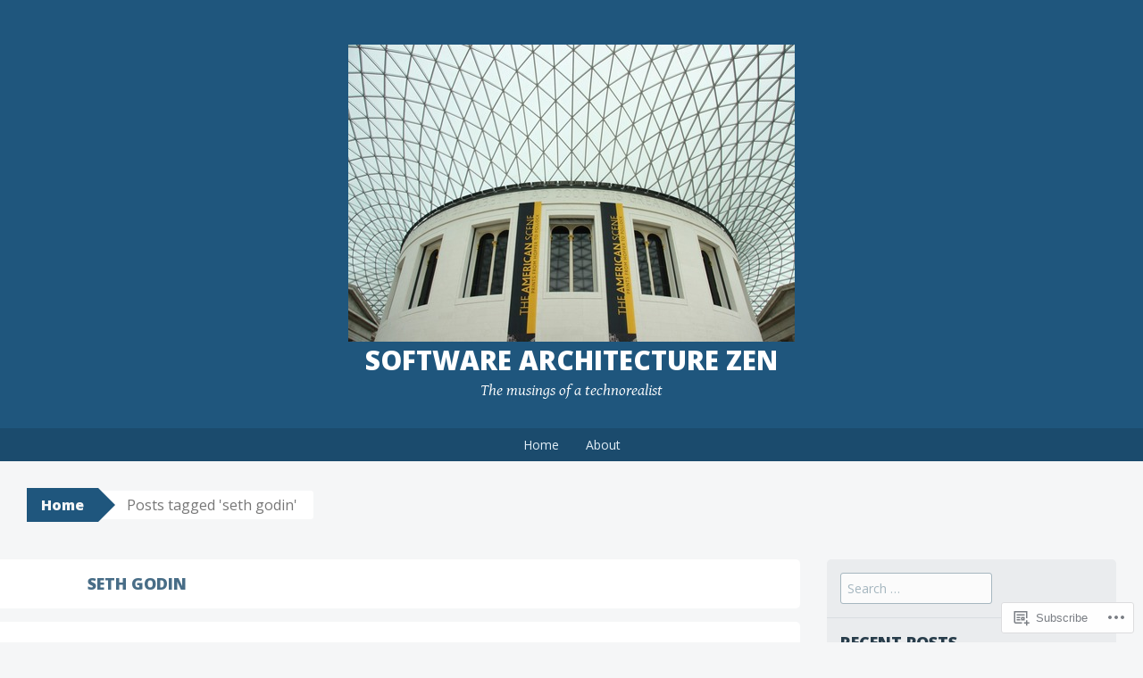

--- FILE ---
content_type: text/html; charset=UTF-8
request_url: https://softwarearchitecturezen.blog/tag/seth-godin/
body_size: 42151
content:
<!DOCTYPE html>
<html lang="en">
<head>
<meta charset="UTF-8">
<meta name="viewport" content="width=device-width, initial-scale=1">
<title>seth godin | Software Architecture Zen</title>
<link rel="profile" href="http://gmpg.org/xfn/11">
<link rel="pingback" href="https://softwarearchitecturezen.blog/xmlrpc.php">
<meta name='robots' content='max-image-preview:large' />

<!-- Async WordPress.com Remote Login -->
<script id="wpcom_remote_login_js">
var wpcom_remote_login_extra_auth = '';
function wpcom_remote_login_remove_dom_node_id( element_id ) {
	var dom_node = document.getElementById( element_id );
	if ( dom_node ) { dom_node.parentNode.removeChild( dom_node ); }
}
function wpcom_remote_login_remove_dom_node_classes( class_name ) {
	var dom_nodes = document.querySelectorAll( '.' + class_name );
	for ( var i = 0; i < dom_nodes.length; i++ ) {
		dom_nodes[ i ].parentNode.removeChild( dom_nodes[ i ] );
	}
}
function wpcom_remote_login_final_cleanup() {
	wpcom_remote_login_remove_dom_node_classes( "wpcom_remote_login_msg" );
	wpcom_remote_login_remove_dom_node_id( "wpcom_remote_login_key" );
	wpcom_remote_login_remove_dom_node_id( "wpcom_remote_login_validate" );
	wpcom_remote_login_remove_dom_node_id( "wpcom_remote_login_js" );
	wpcom_remote_login_remove_dom_node_id( "wpcom_request_access_iframe" );
	wpcom_remote_login_remove_dom_node_id( "wpcom_request_access_styles" );
}

// Watch for messages back from the remote login
window.addEventListener( "message", function( e ) {
	if ( e.origin === "https://r-login.wordpress.com" ) {
		var data = {};
		try {
			data = JSON.parse( e.data );
		} catch( e ) {
			wpcom_remote_login_final_cleanup();
			return;
		}

		if ( data.msg === 'LOGIN' ) {
			// Clean up the login check iframe
			wpcom_remote_login_remove_dom_node_id( "wpcom_remote_login_key" );

			var id_regex = new RegExp( /^[0-9]+$/ );
			var token_regex = new RegExp( /^.*|.*|.*$/ );
			if (
				token_regex.test( data.token )
				&& id_regex.test( data.wpcomid )
			) {
				// We have everything we need to ask for a login
				var script = document.createElement( "script" );
				script.setAttribute( "id", "wpcom_remote_login_validate" );
				script.src = '/remote-login.php?wpcom_remote_login=validate'
					+ '&wpcomid=' + data.wpcomid
					+ '&token=' + encodeURIComponent( data.token )
					+ '&host=' + window.location.protocol
					+ '//' + window.location.hostname
					+ '&postid=507'
					+ '&is_singular=';
				document.body.appendChild( script );
			}

			return;
		}

		// Safari ITP, not logged in, so redirect
		if ( data.msg === 'LOGIN-REDIRECT' ) {
			window.location = 'https://wordpress.com/log-in?redirect_to=' + window.location.href;
			return;
		}

		// Safari ITP, storage access failed, remove the request
		if ( data.msg === 'LOGIN-REMOVE' ) {
			var css_zap = 'html { -webkit-transition: margin-top 1s; transition: margin-top 1s; } /* 9001 */ html { margin-top: 0 !important; } * html body { margin-top: 0 !important; } @media screen and ( max-width: 782px ) { html { margin-top: 0 !important; } * html body { margin-top: 0 !important; } }';
			var style_zap = document.createElement( 'style' );
			style_zap.type = 'text/css';
			style_zap.appendChild( document.createTextNode( css_zap ) );
			document.body.appendChild( style_zap );

			var e = document.getElementById( 'wpcom_request_access_iframe' );
			e.parentNode.removeChild( e );

			document.cookie = 'wordpress_com_login_access=denied; path=/; max-age=31536000';

			return;
		}

		// Safari ITP
		if ( data.msg === 'REQUEST_ACCESS' ) {
			console.log( 'request access: safari' );

			// Check ITP iframe enable/disable knob
			if ( wpcom_remote_login_extra_auth !== 'safari_itp_iframe' ) {
				return;
			}

			// If we are in a "private window" there is no ITP.
			var private_window = false;
			try {
				var opendb = window.openDatabase( null, null, null, null );
			} catch( e ) {
				private_window = true;
			}

			if ( private_window ) {
				console.log( 'private window' );
				return;
			}

			var iframe = document.createElement( 'iframe' );
			iframe.id = 'wpcom_request_access_iframe';
			iframe.setAttribute( 'scrolling', 'no' );
			iframe.setAttribute( 'sandbox', 'allow-storage-access-by-user-activation allow-scripts allow-same-origin allow-top-navigation-by-user-activation' );
			iframe.src = 'https://r-login.wordpress.com/remote-login.php?wpcom_remote_login=request_access&origin=' + encodeURIComponent( data.origin ) + '&wpcomid=' + encodeURIComponent( data.wpcomid );

			var css = 'html { -webkit-transition: margin-top 1s; transition: margin-top 1s; } /* 9001 */ html { margin-top: 46px !important; } * html body { margin-top: 46px !important; } @media screen and ( max-width: 660px ) { html { margin-top: 71px !important; } * html body { margin-top: 71px !important; } #wpcom_request_access_iframe { display: block; height: 71px !important; } } #wpcom_request_access_iframe { border: 0px; height: 46px; position: fixed; top: 0; left: 0; width: 100%; min-width: 100%; z-index: 99999; background: #23282d; } ';

			var style = document.createElement( 'style' );
			style.type = 'text/css';
			style.id = 'wpcom_request_access_styles';
			style.appendChild( document.createTextNode( css ) );
			document.body.appendChild( style );

			document.body.appendChild( iframe );
		}

		if ( data.msg === 'DONE' ) {
			wpcom_remote_login_final_cleanup();
		}
	}
}, false );

// Inject the remote login iframe after the page has had a chance to load
// more critical resources
window.addEventListener( "DOMContentLoaded", function( e ) {
	var iframe = document.createElement( "iframe" );
	iframe.style.display = "none";
	iframe.setAttribute( "scrolling", "no" );
	iframe.setAttribute( "id", "wpcom_remote_login_key" );
	iframe.src = "https://r-login.wordpress.com/remote-login.php"
		+ "?wpcom_remote_login=key"
		+ "&origin=aHR0cHM6Ly9zb2Z0d2FyZWFyY2hpdGVjdHVyZXplbi5ibG9n"
		+ "&wpcomid=65210752"
		+ "&time=" + Math.floor( Date.now() / 1000 );
	document.body.appendChild( iframe );
}, false );
</script>
<link rel='dns-prefetch' href='//s0.wp.com' />
<link rel='dns-prefetch' href='//fonts-api.wp.com' />
<link rel="alternate" type="application/rss+xml" title="Software Architecture Zen &raquo; Feed" href="https://softwarearchitecturezen.blog/feed/" />
<link rel="alternate" type="application/rss+xml" title="Software Architecture Zen &raquo; Comments Feed" href="https://softwarearchitecturezen.blog/comments/feed/" />
<link rel="alternate" type="application/rss+xml" title="Software Architecture Zen &raquo; seth godin Tag Feed" href="https://softwarearchitecturezen.blog/tag/seth-godin/feed/" />
	<script type="text/javascript">
		/* <![CDATA[ */
		function addLoadEvent(func) {
			var oldonload = window.onload;
			if (typeof window.onload != 'function') {
				window.onload = func;
			} else {
				window.onload = function () {
					oldonload();
					func();
				}
			}
		}
		/* ]]> */
	</script>
	<link crossorigin='anonymous' rel='stylesheet' id='all-css-0-1' href='/wp-content/mu-plugins/jetpack-plugin/moon/modules/infinite-scroll/infinity.css?m=1753284714i&cssminify=yes' type='text/css' media='all' />
<style id='wp-emoji-styles-inline-css'>

	img.wp-smiley, img.emoji {
		display: inline !important;
		border: none !important;
		box-shadow: none !important;
		height: 1em !important;
		width: 1em !important;
		margin: 0 0.07em !important;
		vertical-align: -0.1em !important;
		background: none !important;
		padding: 0 !important;
	}
/*# sourceURL=wp-emoji-styles-inline-css */
</style>
<link crossorigin='anonymous' rel='stylesheet' id='all-css-2-1' href='/wp-content/plugins/gutenberg-core/v22.4.2/build/styles/block-library/style.min.css?m=1769608164i&cssminify=yes' type='text/css' media='all' />
<style id='wp-block-library-inline-css'>
.has-text-align-justify {
	text-align:justify;
}
.has-text-align-justify{text-align:justify;}

/*# sourceURL=wp-block-library-inline-css */
</style><style id='global-styles-inline-css'>
:root{--wp--preset--aspect-ratio--square: 1;--wp--preset--aspect-ratio--4-3: 4/3;--wp--preset--aspect-ratio--3-4: 3/4;--wp--preset--aspect-ratio--3-2: 3/2;--wp--preset--aspect-ratio--2-3: 2/3;--wp--preset--aspect-ratio--16-9: 16/9;--wp--preset--aspect-ratio--9-16: 9/16;--wp--preset--color--black: #000000;--wp--preset--color--cyan-bluish-gray: #abb8c3;--wp--preset--color--white: #ffffff;--wp--preset--color--pale-pink: #f78da7;--wp--preset--color--vivid-red: #cf2e2e;--wp--preset--color--luminous-vivid-orange: #ff6900;--wp--preset--color--luminous-vivid-amber: #fcb900;--wp--preset--color--light-green-cyan: #7bdcb5;--wp--preset--color--vivid-green-cyan: #00d084;--wp--preset--color--pale-cyan-blue: #8ed1fc;--wp--preset--color--vivid-cyan-blue: #0693e3;--wp--preset--color--vivid-purple: #9b51e0;--wp--preset--gradient--vivid-cyan-blue-to-vivid-purple: linear-gradient(135deg,rgb(6,147,227) 0%,rgb(155,81,224) 100%);--wp--preset--gradient--light-green-cyan-to-vivid-green-cyan: linear-gradient(135deg,rgb(122,220,180) 0%,rgb(0,208,130) 100%);--wp--preset--gradient--luminous-vivid-amber-to-luminous-vivid-orange: linear-gradient(135deg,rgb(252,185,0) 0%,rgb(255,105,0) 100%);--wp--preset--gradient--luminous-vivid-orange-to-vivid-red: linear-gradient(135deg,rgb(255,105,0) 0%,rgb(207,46,46) 100%);--wp--preset--gradient--very-light-gray-to-cyan-bluish-gray: linear-gradient(135deg,rgb(238,238,238) 0%,rgb(169,184,195) 100%);--wp--preset--gradient--cool-to-warm-spectrum: linear-gradient(135deg,rgb(74,234,220) 0%,rgb(151,120,209) 20%,rgb(207,42,186) 40%,rgb(238,44,130) 60%,rgb(251,105,98) 80%,rgb(254,248,76) 100%);--wp--preset--gradient--blush-light-purple: linear-gradient(135deg,rgb(255,206,236) 0%,rgb(152,150,240) 100%);--wp--preset--gradient--blush-bordeaux: linear-gradient(135deg,rgb(254,205,165) 0%,rgb(254,45,45) 50%,rgb(107,0,62) 100%);--wp--preset--gradient--luminous-dusk: linear-gradient(135deg,rgb(255,203,112) 0%,rgb(199,81,192) 50%,rgb(65,88,208) 100%);--wp--preset--gradient--pale-ocean: linear-gradient(135deg,rgb(255,245,203) 0%,rgb(182,227,212) 50%,rgb(51,167,181) 100%);--wp--preset--gradient--electric-grass: linear-gradient(135deg,rgb(202,248,128) 0%,rgb(113,206,126) 100%);--wp--preset--gradient--midnight: linear-gradient(135deg,rgb(2,3,129) 0%,rgb(40,116,252) 100%);--wp--preset--font-size--small: 13px;--wp--preset--font-size--medium: 20px;--wp--preset--font-size--large: 36px;--wp--preset--font-size--x-large: 42px;--wp--preset--font-family--albert-sans: 'Albert Sans', sans-serif;--wp--preset--font-family--alegreya: Alegreya, serif;--wp--preset--font-family--arvo: Arvo, serif;--wp--preset--font-family--bodoni-moda: 'Bodoni Moda', serif;--wp--preset--font-family--bricolage-grotesque: 'Bricolage Grotesque', sans-serif;--wp--preset--font-family--cabin: Cabin, sans-serif;--wp--preset--font-family--chivo: Chivo, sans-serif;--wp--preset--font-family--commissioner: Commissioner, sans-serif;--wp--preset--font-family--cormorant: Cormorant, serif;--wp--preset--font-family--courier-prime: 'Courier Prime', monospace;--wp--preset--font-family--crimson-pro: 'Crimson Pro', serif;--wp--preset--font-family--dm-mono: 'DM Mono', monospace;--wp--preset--font-family--dm-sans: 'DM Sans', sans-serif;--wp--preset--font-family--dm-serif-display: 'DM Serif Display', serif;--wp--preset--font-family--domine: Domine, serif;--wp--preset--font-family--eb-garamond: 'EB Garamond', serif;--wp--preset--font-family--epilogue: Epilogue, sans-serif;--wp--preset--font-family--fahkwang: Fahkwang, sans-serif;--wp--preset--font-family--figtree: Figtree, sans-serif;--wp--preset--font-family--fira-sans: 'Fira Sans', sans-serif;--wp--preset--font-family--fjalla-one: 'Fjalla One', sans-serif;--wp--preset--font-family--fraunces: Fraunces, serif;--wp--preset--font-family--gabarito: Gabarito, system-ui;--wp--preset--font-family--ibm-plex-mono: 'IBM Plex Mono', monospace;--wp--preset--font-family--ibm-plex-sans: 'IBM Plex Sans', sans-serif;--wp--preset--font-family--ibarra-real-nova: 'Ibarra Real Nova', serif;--wp--preset--font-family--instrument-serif: 'Instrument Serif', serif;--wp--preset--font-family--inter: Inter, sans-serif;--wp--preset--font-family--josefin-sans: 'Josefin Sans', sans-serif;--wp--preset--font-family--jost: Jost, sans-serif;--wp--preset--font-family--libre-baskerville: 'Libre Baskerville', serif;--wp--preset--font-family--libre-franklin: 'Libre Franklin', sans-serif;--wp--preset--font-family--literata: Literata, serif;--wp--preset--font-family--lora: Lora, serif;--wp--preset--font-family--merriweather: Merriweather, serif;--wp--preset--font-family--montserrat: Montserrat, sans-serif;--wp--preset--font-family--newsreader: Newsreader, serif;--wp--preset--font-family--noto-sans-mono: 'Noto Sans Mono', sans-serif;--wp--preset--font-family--nunito: Nunito, sans-serif;--wp--preset--font-family--open-sans: 'Open Sans', sans-serif;--wp--preset--font-family--overpass: Overpass, sans-serif;--wp--preset--font-family--pt-serif: 'PT Serif', serif;--wp--preset--font-family--petrona: Petrona, serif;--wp--preset--font-family--piazzolla: Piazzolla, serif;--wp--preset--font-family--playfair-display: 'Playfair Display', serif;--wp--preset--font-family--plus-jakarta-sans: 'Plus Jakarta Sans', sans-serif;--wp--preset--font-family--poppins: Poppins, sans-serif;--wp--preset--font-family--raleway: Raleway, sans-serif;--wp--preset--font-family--roboto: Roboto, sans-serif;--wp--preset--font-family--roboto-slab: 'Roboto Slab', serif;--wp--preset--font-family--rubik: Rubik, sans-serif;--wp--preset--font-family--rufina: Rufina, serif;--wp--preset--font-family--sora: Sora, sans-serif;--wp--preset--font-family--source-sans-3: 'Source Sans 3', sans-serif;--wp--preset--font-family--source-serif-4: 'Source Serif 4', serif;--wp--preset--font-family--space-mono: 'Space Mono', monospace;--wp--preset--font-family--syne: Syne, sans-serif;--wp--preset--font-family--texturina: Texturina, serif;--wp--preset--font-family--urbanist: Urbanist, sans-serif;--wp--preset--font-family--work-sans: 'Work Sans', sans-serif;--wp--preset--spacing--20: 0.44rem;--wp--preset--spacing--30: 0.67rem;--wp--preset--spacing--40: 1rem;--wp--preset--spacing--50: 1.5rem;--wp--preset--spacing--60: 2.25rem;--wp--preset--spacing--70: 3.38rem;--wp--preset--spacing--80: 5.06rem;--wp--preset--shadow--natural: 6px 6px 9px rgba(0, 0, 0, 0.2);--wp--preset--shadow--deep: 12px 12px 50px rgba(0, 0, 0, 0.4);--wp--preset--shadow--sharp: 6px 6px 0px rgba(0, 0, 0, 0.2);--wp--preset--shadow--outlined: 6px 6px 0px -3px rgb(255, 255, 255), 6px 6px rgb(0, 0, 0);--wp--preset--shadow--crisp: 6px 6px 0px rgb(0, 0, 0);}:where(body) { margin: 0; }:where(.is-layout-flex){gap: 0.5em;}:where(.is-layout-grid){gap: 0.5em;}body .is-layout-flex{display: flex;}.is-layout-flex{flex-wrap: wrap;align-items: center;}.is-layout-flex > :is(*, div){margin: 0;}body .is-layout-grid{display: grid;}.is-layout-grid > :is(*, div){margin: 0;}body{padding-top: 0px;padding-right: 0px;padding-bottom: 0px;padding-left: 0px;}:root :where(.wp-element-button, .wp-block-button__link){background-color: #32373c;border-width: 0;color: #fff;font-family: inherit;font-size: inherit;font-style: inherit;font-weight: inherit;letter-spacing: inherit;line-height: inherit;padding-top: calc(0.667em + 2px);padding-right: calc(1.333em + 2px);padding-bottom: calc(0.667em + 2px);padding-left: calc(1.333em + 2px);text-decoration: none;text-transform: inherit;}.has-black-color{color: var(--wp--preset--color--black) !important;}.has-cyan-bluish-gray-color{color: var(--wp--preset--color--cyan-bluish-gray) !important;}.has-white-color{color: var(--wp--preset--color--white) !important;}.has-pale-pink-color{color: var(--wp--preset--color--pale-pink) !important;}.has-vivid-red-color{color: var(--wp--preset--color--vivid-red) !important;}.has-luminous-vivid-orange-color{color: var(--wp--preset--color--luminous-vivid-orange) !important;}.has-luminous-vivid-amber-color{color: var(--wp--preset--color--luminous-vivid-amber) !important;}.has-light-green-cyan-color{color: var(--wp--preset--color--light-green-cyan) !important;}.has-vivid-green-cyan-color{color: var(--wp--preset--color--vivid-green-cyan) !important;}.has-pale-cyan-blue-color{color: var(--wp--preset--color--pale-cyan-blue) !important;}.has-vivid-cyan-blue-color{color: var(--wp--preset--color--vivid-cyan-blue) !important;}.has-vivid-purple-color{color: var(--wp--preset--color--vivid-purple) !important;}.has-black-background-color{background-color: var(--wp--preset--color--black) !important;}.has-cyan-bluish-gray-background-color{background-color: var(--wp--preset--color--cyan-bluish-gray) !important;}.has-white-background-color{background-color: var(--wp--preset--color--white) !important;}.has-pale-pink-background-color{background-color: var(--wp--preset--color--pale-pink) !important;}.has-vivid-red-background-color{background-color: var(--wp--preset--color--vivid-red) !important;}.has-luminous-vivid-orange-background-color{background-color: var(--wp--preset--color--luminous-vivid-orange) !important;}.has-luminous-vivid-amber-background-color{background-color: var(--wp--preset--color--luminous-vivid-amber) !important;}.has-light-green-cyan-background-color{background-color: var(--wp--preset--color--light-green-cyan) !important;}.has-vivid-green-cyan-background-color{background-color: var(--wp--preset--color--vivid-green-cyan) !important;}.has-pale-cyan-blue-background-color{background-color: var(--wp--preset--color--pale-cyan-blue) !important;}.has-vivid-cyan-blue-background-color{background-color: var(--wp--preset--color--vivid-cyan-blue) !important;}.has-vivid-purple-background-color{background-color: var(--wp--preset--color--vivid-purple) !important;}.has-black-border-color{border-color: var(--wp--preset--color--black) !important;}.has-cyan-bluish-gray-border-color{border-color: var(--wp--preset--color--cyan-bluish-gray) !important;}.has-white-border-color{border-color: var(--wp--preset--color--white) !important;}.has-pale-pink-border-color{border-color: var(--wp--preset--color--pale-pink) !important;}.has-vivid-red-border-color{border-color: var(--wp--preset--color--vivid-red) !important;}.has-luminous-vivid-orange-border-color{border-color: var(--wp--preset--color--luminous-vivid-orange) !important;}.has-luminous-vivid-amber-border-color{border-color: var(--wp--preset--color--luminous-vivid-amber) !important;}.has-light-green-cyan-border-color{border-color: var(--wp--preset--color--light-green-cyan) !important;}.has-vivid-green-cyan-border-color{border-color: var(--wp--preset--color--vivid-green-cyan) !important;}.has-pale-cyan-blue-border-color{border-color: var(--wp--preset--color--pale-cyan-blue) !important;}.has-vivid-cyan-blue-border-color{border-color: var(--wp--preset--color--vivid-cyan-blue) !important;}.has-vivid-purple-border-color{border-color: var(--wp--preset--color--vivid-purple) !important;}.has-vivid-cyan-blue-to-vivid-purple-gradient-background{background: var(--wp--preset--gradient--vivid-cyan-blue-to-vivid-purple) !important;}.has-light-green-cyan-to-vivid-green-cyan-gradient-background{background: var(--wp--preset--gradient--light-green-cyan-to-vivid-green-cyan) !important;}.has-luminous-vivid-amber-to-luminous-vivid-orange-gradient-background{background: var(--wp--preset--gradient--luminous-vivid-amber-to-luminous-vivid-orange) !important;}.has-luminous-vivid-orange-to-vivid-red-gradient-background{background: var(--wp--preset--gradient--luminous-vivid-orange-to-vivid-red) !important;}.has-very-light-gray-to-cyan-bluish-gray-gradient-background{background: var(--wp--preset--gradient--very-light-gray-to-cyan-bluish-gray) !important;}.has-cool-to-warm-spectrum-gradient-background{background: var(--wp--preset--gradient--cool-to-warm-spectrum) !important;}.has-blush-light-purple-gradient-background{background: var(--wp--preset--gradient--blush-light-purple) !important;}.has-blush-bordeaux-gradient-background{background: var(--wp--preset--gradient--blush-bordeaux) !important;}.has-luminous-dusk-gradient-background{background: var(--wp--preset--gradient--luminous-dusk) !important;}.has-pale-ocean-gradient-background{background: var(--wp--preset--gradient--pale-ocean) !important;}.has-electric-grass-gradient-background{background: var(--wp--preset--gradient--electric-grass) !important;}.has-midnight-gradient-background{background: var(--wp--preset--gradient--midnight) !important;}.has-small-font-size{font-size: var(--wp--preset--font-size--small) !important;}.has-medium-font-size{font-size: var(--wp--preset--font-size--medium) !important;}.has-large-font-size{font-size: var(--wp--preset--font-size--large) !important;}.has-x-large-font-size{font-size: var(--wp--preset--font-size--x-large) !important;}.has-albert-sans-font-family{font-family: var(--wp--preset--font-family--albert-sans) !important;}.has-alegreya-font-family{font-family: var(--wp--preset--font-family--alegreya) !important;}.has-arvo-font-family{font-family: var(--wp--preset--font-family--arvo) !important;}.has-bodoni-moda-font-family{font-family: var(--wp--preset--font-family--bodoni-moda) !important;}.has-bricolage-grotesque-font-family{font-family: var(--wp--preset--font-family--bricolage-grotesque) !important;}.has-cabin-font-family{font-family: var(--wp--preset--font-family--cabin) !important;}.has-chivo-font-family{font-family: var(--wp--preset--font-family--chivo) !important;}.has-commissioner-font-family{font-family: var(--wp--preset--font-family--commissioner) !important;}.has-cormorant-font-family{font-family: var(--wp--preset--font-family--cormorant) !important;}.has-courier-prime-font-family{font-family: var(--wp--preset--font-family--courier-prime) !important;}.has-crimson-pro-font-family{font-family: var(--wp--preset--font-family--crimson-pro) !important;}.has-dm-mono-font-family{font-family: var(--wp--preset--font-family--dm-mono) !important;}.has-dm-sans-font-family{font-family: var(--wp--preset--font-family--dm-sans) !important;}.has-dm-serif-display-font-family{font-family: var(--wp--preset--font-family--dm-serif-display) !important;}.has-domine-font-family{font-family: var(--wp--preset--font-family--domine) !important;}.has-eb-garamond-font-family{font-family: var(--wp--preset--font-family--eb-garamond) !important;}.has-epilogue-font-family{font-family: var(--wp--preset--font-family--epilogue) !important;}.has-fahkwang-font-family{font-family: var(--wp--preset--font-family--fahkwang) !important;}.has-figtree-font-family{font-family: var(--wp--preset--font-family--figtree) !important;}.has-fira-sans-font-family{font-family: var(--wp--preset--font-family--fira-sans) !important;}.has-fjalla-one-font-family{font-family: var(--wp--preset--font-family--fjalla-one) !important;}.has-fraunces-font-family{font-family: var(--wp--preset--font-family--fraunces) !important;}.has-gabarito-font-family{font-family: var(--wp--preset--font-family--gabarito) !important;}.has-ibm-plex-mono-font-family{font-family: var(--wp--preset--font-family--ibm-plex-mono) !important;}.has-ibm-plex-sans-font-family{font-family: var(--wp--preset--font-family--ibm-plex-sans) !important;}.has-ibarra-real-nova-font-family{font-family: var(--wp--preset--font-family--ibarra-real-nova) !important;}.has-instrument-serif-font-family{font-family: var(--wp--preset--font-family--instrument-serif) !important;}.has-inter-font-family{font-family: var(--wp--preset--font-family--inter) !important;}.has-josefin-sans-font-family{font-family: var(--wp--preset--font-family--josefin-sans) !important;}.has-jost-font-family{font-family: var(--wp--preset--font-family--jost) !important;}.has-libre-baskerville-font-family{font-family: var(--wp--preset--font-family--libre-baskerville) !important;}.has-libre-franklin-font-family{font-family: var(--wp--preset--font-family--libre-franklin) !important;}.has-literata-font-family{font-family: var(--wp--preset--font-family--literata) !important;}.has-lora-font-family{font-family: var(--wp--preset--font-family--lora) !important;}.has-merriweather-font-family{font-family: var(--wp--preset--font-family--merriweather) !important;}.has-montserrat-font-family{font-family: var(--wp--preset--font-family--montserrat) !important;}.has-newsreader-font-family{font-family: var(--wp--preset--font-family--newsreader) !important;}.has-noto-sans-mono-font-family{font-family: var(--wp--preset--font-family--noto-sans-mono) !important;}.has-nunito-font-family{font-family: var(--wp--preset--font-family--nunito) !important;}.has-open-sans-font-family{font-family: var(--wp--preset--font-family--open-sans) !important;}.has-overpass-font-family{font-family: var(--wp--preset--font-family--overpass) !important;}.has-pt-serif-font-family{font-family: var(--wp--preset--font-family--pt-serif) !important;}.has-petrona-font-family{font-family: var(--wp--preset--font-family--petrona) !important;}.has-piazzolla-font-family{font-family: var(--wp--preset--font-family--piazzolla) !important;}.has-playfair-display-font-family{font-family: var(--wp--preset--font-family--playfair-display) !important;}.has-plus-jakarta-sans-font-family{font-family: var(--wp--preset--font-family--plus-jakarta-sans) !important;}.has-poppins-font-family{font-family: var(--wp--preset--font-family--poppins) !important;}.has-raleway-font-family{font-family: var(--wp--preset--font-family--raleway) !important;}.has-roboto-font-family{font-family: var(--wp--preset--font-family--roboto) !important;}.has-roboto-slab-font-family{font-family: var(--wp--preset--font-family--roboto-slab) !important;}.has-rubik-font-family{font-family: var(--wp--preset--font-family--rubik) !important;}.has-rufina-font-family{font-family: var(--wp--preset--font-family--rufina) !important;}.has-sora-font-family{font-family: var(--wp--preset--font-family--sora) !important;}.has-source-sans-3-font-family{font-family: var(--wp--preset--font-family--source-sans-3) !important;}.has-source-serif-4-font-family{font-family: var(--wp--preset--font-family--source-serif-4) !important;}.has-space-mono-font-family{font-family: var(--wp--preset--font-family--space-mono) !important;}.has-syne-font-family{font-family: var(--wp--preset--font-family--syne) !important;}.has-texturina-font-family{font-family: var(--wp--preset--font-family--texturina) !important;}.has-urbanist-font-family{font-family: var(--wp--preset--font-family--urbanist) !important;}.has-work-sans-font-family{font-family: var(--wp--preset--font-family--work-sans) !important;}
/*# sourceURL=global-styles-inline-css */
</style>

<style id='classic-theme-styles-inline-css'>
.wp-block-button__link{background-color:#32373c;border-radius:9999px;box-shadow:none;color:#fff;font-size:1.125em;padding:calc(.667em + 2px) calc(1.333em + 2px);text-decoration:none}.wp-block-file__button{background:#32373c;color:#fff}.wp-block-accordion-heading{margin:0}.wp-block-accordion-heading__toggle{background-color:inherit!important;color:inherit!important}.wp-block-accordion-heading__toggle:not(:focus-visible){outline:none}.wp-block-accordion-heading__toggle:focus,.wp-block-accordion-heading__toggle:hover{background-color:inherit!important;border:none;box-shadow:none;color:inherit;padding:var(--wp--preset--spacing--20,1em) 0;text-decoration:none}.wp-block-accordion-heading__toggle:focus-visible{outline:auto;outline-offset:0}
/*# sourceURL=/wp-content/plugins/gutenberg-core/v22.4.2/build/styles/block-library/classic.min.css */
</style>
<link crossorigin='anonymous' rel='stylesheet' id='all-css-4-1' href='/_static/??-eJx9jt0KwjAMRl/INOwH3Y34LGsXZrVZQ9Nu+PZWhCkI3uTicM5HcBNwccm0ZJRQZr8oumhDdHfF1jSDaUA9SyBItJoeJ695N0DzI5Bxqgf8GuICn61ElbOM+WUwTX6kQFy1f9kmtQFrJZEq1Mu+MORrDfWne2OUYtH6GWyKlSTcf7vwuTn1/dAdu7a7PQFnzlim&cssminify=yes' type='text/css' media='all' />
<link rel='stylesheet' id='big-brother-gentium-css' href='https://fonts-api.wp.com/css?family=Gentium+Basic%3A400%2C700%2C400italic%2C700italic&#038;subset=latin%2Clatin-ext&#038;ver=6.9-RC2-61304' media='all' />
<link rel='stylesheet' id='big-brother-open-sans-css' href='https://fonts-api.wp.com/css?family=Open+Sans%3A400%2C800&#038;subset=latin%2Clatin-ext&#038;ver=6.9-RC2-61304' media='all' />
<link crossorigin='anonymous' rel='stylesheet' id='all-css-8-1' href='/_static/??-eJx9jtEKwjAMRX/IGqaT+SJ+iqwh1sy2KW3K8O/twIeC4ts9IedyYU0GJSpFhVBN8tVxLLCQphmfH4YgEuHGEcFRpMzNKL/jHkvZQVeqDwpUIFULlp2xWdolw9ZV9OXJrAklfGndlkzWi2vRQfvq8J/kSIwXnJXb8h7M3c+cN/UaLsN0Oh7O4zSMyxt8g2MD&cssminify=yes' type='text/css' media='all' />
<link crossorigin='anonymous' rel='stylesheet' id='print-css-9-1' href='/wp-content/mu-plugins/global-print/global-print.css?m=1465851035i&cssminify=yes' type='text/css' media='print' />
<style id='jetpack-global-styles-frontend-style-inline-css'>
:root { --font-headings: unset; --font-base: unset; --font-headings-default: -apple-system,BlinkMacSystemFont,"Segoe UI",Roboto,Oxygen-Sans,Ubuntu,Cantarell,"Helvetica Neue",sans-serif; --font-base-default: -apple-system,BlinkMacSystemFont,"Segoe UI",Roboto,Oxygen-Sans,Ubuntu,Cantarell,"Helvetica Neue",sans-serif;}
/*# sourceURL=jetpack-global-styles-frontend-style-inline-css */
</style>
<link crossorigin='anonymous' rel='stylesheet' id='all-css-12-1' href='/wp-content/themes/h4/global.css?m=1420737423i&cssminify=yes' type='text/css' media='all' />
<script type="text/javascript" id="wpcom-actionbar-placeholder-js-extra">
/* <![CDATA[ */
var actionbardata = {"siteID":"65210752","postID":"0","siteURL":"https://softwarearchitecturezen.blog","xhrURL":"https://softwarearchitecturezen.blog/wp-admin/admin-ajax.php","nonce":"ed6cb78177","isLoggedIn":"","statusMessage":"","subsEmailDefault":"instantly","proxyScriptUrl":"https://s0.wp.com/wp-content/js/wpcom-proxy-request.js?m=1513050504i&amp;ver=20211021","i18n":{"followedText":"New posts from this site will now appear in your \u003Ca href=\"https://wordpress.com/reader\"\u003EReader\u003C/a\u003E","foldBar":"Collapse this bar","unfoldBar":"Expand this bar","shortLinkCopied":"Shortlink copied to clipboard."}};
//# sourceURL=wpcom-actionbar-placeholder-js-extra
/* ]]> */
</script>
<script type="text/javascript" id="jetpack-mu-wpcom-settings-js-before">
/* <![CDATA[ */
var JETPACK_MU_WPCOM_SETTINGS = {"assetsUrl":"https://s0.wp.com/wp-content/mu-plugins/jetpack-mu-wpcom-plugin/moon/jetpack_vendor/automattic/jetpack-mu-wpcom/src/build/"};
//# sourceURL=jetpack-mu-wpcom-settings-js-before
/* ]]> */
</script>
<script crossorigin='anonymous' type='text/javascript'  src='/wp-content/js/rlt-proxy.js?m=1720530689i'></script>
<script type="text/javascript" id="rlt-proxy-js-after">
/* <![CDATA[ */
	rltInitialize( {"token":null,"iframeOrigins":["https:\/\/widgets.wp.com"]} );
//# sourceURL=rlt-proxy-js-after
/* ]]> */
</script>
<link rel="EditURI" type="application/rsd+xml" title="RSD" href="https://softwarearchitecturezen.wordpress.com/xmlrpc.php?rsd" />
<meta name="generator" content="WordPress.com" />

<!-- Jetpack Open Graph Tags -->
<meta property="og:type" content="website" />
<meta property="og:title" content="seth godin &#8211; Software Architecture Zen" />
<meta property="og:url" content="https://softwarearchitecturezen.blog/tag/seth-godin/" />
<meta property="og:site_name" content="Software Architecture Zen" />
<meta property="og:image" content="https://softwarearchitecturezen.blog/wp-content/uploads/2014/03/british-museum.jpg" />
<meta property="og:image:width" content="500" />
<meta property="og:image:height" content="333" />
<meta property="og:image:alt" content="" />
<meta property="og:locale" content="en_US" />

<!-- End Jetpack Open Graph Tags -->
<link rel="shortcut icon" type="image/x-icon" href="https://s0.wp.com/i/favicon.ico?m=1713425267i" sizes="16x16 24x24 32x32 48x48" />
<link rel="icon" type="image/x-icon" href="https://s0.wp.com/i/favicon.ico?m=1713425267i" sizes="16x16 24x24 32x32 48x48" />
<link rel="apple-touch-icon" href="https://s0.wp.com/i/webclip.png?m=1713868326i" />
<link rel='openid.server' href='https://softwarearchitecturezen.blog/?openidserver=1' />
<link rel='openid.delegate' href='https://softwarearchitecturezen.blog/' />
<link rel="search" type="application/opensearchdescription+xml" href="https://softwarearchitecturezen.blog/osd.xml" title="Software Architecture Zen" />
<link rel="search" type="application/opensearchdescription+xml" href="https://s1.wp.com/opensearch.xml" title="WordPress.com" />
		<style type="text/css">
			.recentcomments a {
				display: inline !important;
				padding: 0 !important;
				margin: 0 !important;
			}

			table.recentcommentsavatartop img.avatar, table.recentcommentsavatarend img.avatar {
				border: 0px;
				margin: 0;
			}

			table.recentcommentsavatartop a, table.recentcommentsavatarend a {
				border: 0px !important;
				background-color: transparent !important;
			}

			td.recentcommentsavatarend, td.recentcommentsavatartop {
				padding: 0px 0px 1px 0px;
				margin: 0px;
			}

			td.recentcommentstextend {
				border: none !important;
				padding: 0px 0px 2px 10px;
			}

			.rtl td.recentcommentstextend {
				padding: 0px 10px 2px 0px;
			}

			td.recentcommentstexttop {
				border: none;
				padding: 0px 0px 0px 10px;
			}

			.rtl td.recentcommentstexttop {
				padding: 0px 10px 0px 0px;
			}
		</style>
		<meta name="description" content="Posts about seth godin written by Peter Cripps" />

<link crossorigin='anonymous' rel='stylesheet' id='all-css-0-3' href='/_static/??-eJydjdEKwjAMRX/IGqaT+SJ+inRZGN3SpDQtw78Xwe1Rxh7P4XIuLMmhSiEpEKtLXMcgBhOV5HH+MURVgVcQhJ4VZwNbQqJ8RrMT7C9EHSqTAfqs1Yi30SqOBktgGtzomSm//9H34BkfTXe7Xu5t17TTB3k+YIU=&cssminify=yes' type='text/css' media='all' />
</head>

<body class="archive tag tag-seth-godin tag-16711 wp-custom-logo wp-theme-pubbig-brother customizer-styles-applied jetpack-reblog-enabled has-site-logo">
<div id="page" class="hfeed site">
	<a class="skip-link screen-reader-text" href="#content">Skip to content</a>
		<header id="masthead" class="site-header clearfix" role="banner">
				<div class="site-branding">
			<a href="https://softwarearchitecturezen.blog/" class="site-logo-link" rel="home" itemprop="url"><img width="500" height="333" src="https://softwarearchitecturezen.blog/wp-content/uploads/2014/03/british-museum.jpg?w=500" class="site-logo attachment-big-brother-logo" alt="" data-size="big-brother-logo" itemprop="logo" decoding="async" srcset="https://softwarearchitecturezen.blog/wp-content/uploads/2014/03/british-museum.jpg 500w, https://softwarearchitecturezen.blog/wp-content/uploads/2014/03/british-museum.jpg?w=150 150w, https://softwarearchitecturezen.blog/wp-content/uploads/2014/03/british-museum.jpg?w=300 300w" sizes="(max-width: 500px) 100vw, 500px" data-attachment-id="2" data-permalink="https://softwarearchitecturezen.blog/british-museum/" data-orig-file="https://softwarearchitecturezen.blog/wp-content/uploads/2014/03/british-museum.jpg" data-orig-size="500,333" data-comments-opened="1" data-image-meta="{&quot;aperture&quot;:&quot;9&quot;,&quot;credit&quot;:&quot;&quot;,&quot;camera&quot;:&quot;Canon EOS 40D&quot;,&quot;caption&quot;:&quot;&quot;,&quot;created_timestamp&quot;:&quot;1215448039&quot;,&quot;copyright&quot;:&quot;&quot;,&quot;focal_length&quot;:&quot;17&quot;,&quot;iso&quot;:&quot;125&quot;,&quot;shutter_speed&quot;:&quot;0.076923076923077&quot;,&quot;title&quot;:&quot;&quot;}" data-image-title="British Museum" data-image-description="" data-image-caption="" data-medium-file="https://softwarearchitecturezen.blog/wp-content/uploads/2014/03/british-museum.jpg?w=300" data-large-file="https://softwarearchitecturezen.blog/wp-content/uploads/2014/03/british-museum.jpg?w=500" /></a>			<h1 class="site-title"><a href="https://softwarearchitecturezen.blog/" rel="home">Software Architecture Zen</a></h1>
			<h2 class="site-description">The musings of a technorealist</h2>
		</div>

		<nav id="site-navigation" class="main-navigation nav-horizontal" role="navigation">
			<button class="menu-toggle" aria-controls="primary-menu" aria-expanded="false">Menu</button>
			<div id="primary-menu" class="menu"><ul>
<li ><a href="https://softwarearchitecturezen.blog/">Home</a></li><li class="page_item page-item-1"><a href="https://softwarearchitecturezen.blog/about/">About</a></li>
</ul></div>
		</nav><!-- #site-navigation -->
	</header><!-- #masthead -->

	<div id="content" class="site-content clearfix">
			<div class="breadcrumbs">
			<a class="breadcrumbs-root" href="https://softwarearchitecturezen.blog/">Home</a><span class="breadcrumbs-current">Posts tagged &#39;seth godin&#39;</span>		</div>
		<section class="primary content-area">
		<main id="main" class="site-main" role="main">

		
			<header class="page-header">
				<h1 class="page-title">
					seth godin				</h1>
							</header><!-- .page-header -->

						
				
<div class="article-wrapper">
	<article id="post-507" class="post-507 post type-post status-publish format-standard hentry category-architecture tag-dpnss tag-ethics tag-facebook tag-gec tag-isaac-asimov tag-morality tag-nicholas-carr tag-seth-godin">
		<header class="entry-header">
					<h1 class="entry-title"><a href="https://softwarearchitecturezen.blog/2012/11/30/the-moral-architect/" rel="bookmark">The Moral Architect</a></h1>
								<div class="entry-meta">
								<span class="posted-on"><a href="https://softwarearchitecturezen.blog/2012/11/30/the-moral-architect/" rel="bookmark"><time class="entry-date published" datetime="2012-11-30T16:53:00+00:00">November 30, 2012</time><time class="updated" datetime="2014-03-19T22:38:42+00:00">March 19, 2014</time></a></span> <span class="byline"><span class="author vcard"><a class="url fn n" href="https://softwarearchitecturezen.blog/author/petercripps/">Peter Cripps</a></span></span>
															<span class="entry-categories"><a href="https://softwarearchitecturezen.blog/category/architecture/" rel="category tag">architecture</a></span>					
					<span class="entry-tags"><a href="https://softwarearchitecturezen.blog/tag/dpnss/" rel="tag">dpnss</a>, <a href="https://softwarearchitecturezen.blog/tag/ethics/" rel="tag">ethics</a>, <a href="https://softwarearchitecturezen.blog/tag/facebook/" rel="tag">facebook</a>, <a href="https://softwarearchitecturezen.blog/tag/gec/" rel="tag">gec</a>, <a href="https://softwarearchitecturezen.blog/tag/isaac-asimov/" rel="tag">isaac asimov</a>, <a href="https://softwarearchitecturezen.blog/tag/morality/" rel="tag">morality</a>, <a href="https://softwarearchitecturezen.blog/tag/nicholas-carr/" rel="tag">nicholas carr</a>, <a href="https://softwarearchitecturezen.blog/tag/seth-godin/" rel="tag">seth godin</a></span>							</div><!-- .entry-meta -->
					</header><!-- .entry-header -->

				<div class="entry-content">
			<p>I started my career in the telecommunications division of the <a href="http://en.wikipedia.org/wiki/General_Electric_Company_plc">General Electrical Company</a> (GEC) as a software engineer designing digital signalling systems for Private Branch Exchanges based on the <a href="http://en.wikipedia.org/wiki/DPNSS">Digital Private Network Signalling System</a>. As part of that role I represented GEC on the working party that defined the DPNSS standard which was owned by British Telecom. I remember at one of the meetings the head of the working party, whose name I unfortunately forget, posed the question: what would have happened if regimes such as those of Nazi Germany or the Stalinist Soviet Union had access to the powerful (sic) technology we were developing? When I look back at that time (early 80&#8217;s) such &#8220;powerful technology&#8221; looks positively antiquated &#8211; we were actually talking about little more than the ability to know who was calling whom using <a href="http://en.wikipedia.org/wiki/Caller_ID">calling line identification</a>! However that question was an important one to ask and is now one we should be asking more than ever today.One of the roles of the architect is to ask the questions that others tend to either forget about or purposely don&#8217;t ask because the answer is &#8220;too hard&#8221;. Questions like:</p>
<ul style="text-align:left;">
<li>So you expect 10,000 people to use your website but what happens if it really takes off and the number of users is 10 or 100 times that?</li>
<li>So you&#8217;re giving your workforce mobile devices that can be used to access your sales systems, what happens when one of your employees leaves their tablet on a plane/train/taxi?</li>
<li>So we are buying database software from a new vendor who will help us migrate from our old systems but what in-house skills do we have to manage and operate this new software?</li>
<li>Etc</li>
</ul>
<p>In many ways these are the easy questions, for a slightly harder question consider this one posed by Nicholas Carr in <a href="http://draft.blogger.com/So%20you%E2%80%99re%20happily%20tweeting%20away%20as%20your%20Google%20self-driving%20car%20crosses%20a%20bridge,%20its%20speed%20precisely%20synced%20to%20the%2050%20m.p.h.%20limit.%20A%20group%20of%20frisky%20schoolchildren%20is%20also%20heading%20across%20the%20bridge,%20on%20the%20pedestrian%20walkway.%20Suddenly,%20there%E2%80%99s%20a%20tussle,%20and%20three%20of%20the%20kids%20are%20pushed%20into%20the%20road,%20right%20in%20your%20vehicle%E2%80%99s%20path.%20Your%20self-driving%20car%20has%20a%20fraction%20of%20a%20second%20to%20make%20a%20choice:%20Either%20it%20swerves%20off%20the%20bridge,%20possibly%20killing%20you,%20or%20it%20runs%20over%20the%20children.%20What%20does%20the%20Google%20algorithm%20tell%20it%20to%20do?">this blog post</a>.</p>
<blockquote><p><i></i>So you’re happily tweeting away as your Google self-driving car crosses a bridge, its speed precisely synced to the 50 m.p.h. limit. A group of frisky schoolchildren is also heading across the bridge, on the pedestrian walkway. Suddenly, there’s a tussle, and three of the kids are pushed into the road, right in your vehicle’s path. Your self-driving car has a fraction of a second to make a choice: Either it swerves off the bridge, possibly killing you, or it runs over the children. What does the Google algorithm tell it to do?</p></blockquote>
<p>Pity the poor architect who has to design for that particular use case (and probably several hundred others not yet thought of)! Whilst this might seem to be someway off, the future, as they say, is actually a lot closer than you think. As Carr points out, the US Department of Defence has <a href="http://cryptome.org/dodi/dodd-3000-09.pdf">just issued guidelines</a> designed to:</p>
<blockquote><p>Minimize the probability and consequences of failures in autonomous and semi-autonomous weapon systems that could lead to unintended engagements<i>.</i></p></blockquote>
<p>Guidelines which presumably software architects and designers, amongst others, need to get their heads around.</p>
<p>For anyone who has even the remotest knowledge of the genre of science fiction this is probably going to sound familiar. As far back as 1942 the author Isaac Asimov formulated his famous <a href="http://en.wikipedia.org/wiki/Three_Laws_of_Robotics">three laws of robotics</a> which current and future software architects may well be minded to adopt as an important set of architectural principles. These three laws, as stated in Asimov&#8217;s 1942 short story <a href="http://en.wikipedia.org/wiki/Runaround"><i>Runaround</i></a>, are:</p>
<ol>
<li>A robot may not injure a human being or, through inaction, allow a human being to come to harm.</li>
<li>A robot must obey the orders given to it by human beings, except where such orders would conflict with the First Law.</li>
<li>A robot must protect its own existence as long as such protection does not conflict with the First or Second Laws.</li>
</ol>
<p>As stated here these laws are beautifully concise and unambiguous however the devil, of course, will be in the implementation. Asimov himself went on to make quite a career of writing stories that tussled with some of the ambiguities that could arise from the conflicts between these laws.</p>
<p>So back to the point of this blog. As our systems become ever more complex and infringe on more and more of our everyday lives are ethical or moral requirements such as these going to be another set of things that software architects need to deal with? I would say absolutely yes. More than ever we need to understand not just the impact on humanity of those systems we are <i>building</i> but also those systems (and tools) we are <i>using</i> everyday. As  Douglas Rushkoff says in his book <i><a href="http://www.orbooks.com/catalog/program/">Program or be Programmed</a>: </i></p>
<blockquote><p><i></i>If you don&#8217;t know what the software you&#8217;re using is for, then you&#8217;re not using it but being used by it.</p></blockquote>
<p>In a recent blog post Seth Godin poses a number of questions of what <a href="http://sethgodin.typepad.com/seths_blog/2012/11/freedom-in-a-digital-world.html">freedom in a digital world really means</a>. Many of these are difficult moral questions with no easy answer and yet systems we are building now, today are implicitly or explicitly embedding assumptions around some of these questions whether we like it or not. One could argue that we should always question whether a particular system should be built or not (just because we can do something does not necessarily mean we should) but often by the time you realise you should be asking such questions it&#8217;s already too late. Many of the systems we have today were not built as such, but rather grew or <a href="http://softwarearchitecturezen.blogspot.co.uk/2011/09/emergent-architectures.html">emerged</a>. Facebook may have started out as a means of connecting college friends but now it&#8217;s a huge interconnected world of relationships and likes and dislikes and photographs and timelines and goodness knows what else that can be &#8216;mined&#8217; for all sorts of purposes not originally envisaged.</p>
<p>One of the questions architects and technologists alike must surely be asking is how much mining (of personal data) is it right to do? Technology exists to track our digital presence wherever we go but how much should we be making use of that data and and to what end? The story of how the US retailer Target <a href="http://www.forbes.com/sites/kashmirhill/2012/02/16/how-target-figured-out-a-teen-girl-was-pregnant-before-her-father-did/">found out a teenage girl was pregnant before her father did</a> has been doing the rounds for a while now. Apart from the huge embarrassment to the girl and her family this story probably had a fairly harmless outcome however what if that girl had lived in a part of the world <a href="http://www.guardian.co.uk/world/video/2012/jul/09/taliban-afghan-woman-adultery-video">where such behavior was treated with less sympathy</a>?</p>
<p>It is of course up to each of us to decide what sort of systems we are or are not prepared to work on in order to earn a living. Each of us must make a moral and ethical judgment based on our own values and beliefs. We should also take care in judging others that create systems we do not agree with or think are &#8220;wrong&#8221;. What is important however is to always question the motives and the reasons behind those systems and be very clear why you are doing what you are doing and are able to sleep easy having made your decision.</p>
					</div><!-- .entry-content -->
		
		<footer class="entry-meta">
						<span class="comments-link"><a href="https://softwarearchitecturezen.blog/2012/11/30/the-moral-architect/#comments">1 Comment</a></span>
			
					</footer><!-- .entry-meta -->
	</article><!-- #post-## -->
</div>

			
				
<div class="article-wrapper">
	<article id="post-534" class="post-534 post type-post status-publish format-standard hentry category-architecture tag-architecture-decisions tag-seth-godin tag-social-objects tag-system-of-record">
		<header class="entry-header">
					<h1 class="entry-title"><a href="https://softwarearchitecturezen.blog/2012/03/13/making-smart-architecture-decisions/" rel="bookmark">Making Smart Architecture&nbsp;Decisions</a></h1>
								<div class="entry-meta">
								<span class="posted-on"><a href="https://softwarearchitecturezen.blog/2012/03/13/making-smart-architecture-decisions/" rel="bookmark"><time class="entry-date published" datetime="2012-03-13T21:00:00+00:00">March 13, 2012</time><time class="updated" datetime="2014-03-22T15:17:51+00:00">March 22, 2014</time></a></span> <span class="byline"><span class="author vcard"><a class="url fn n" href="https://softwarearchitecturezen.blog/author/petercripps/">Peter Cripps</a></span></span>
															<span class="entry-categories"><a href="https://softwarearchitecturezen.blog/category/architecture/" rel="category tag">architecture</a></span>					
					<span class="entry-tags"><a href="https://softwarearchitecturezen.blog/tag/architecture-decisions/" rel="tag">architecture decisions</a>, <a href="https://softwarearchitecturezen.blog/tag/seth-godin/" rel="tag">seth godin</a>, <a href="https://softwarearchitecturezen.blog/tag/social-objects/" rel="tag">social objects</a>, <a href="https://softwarearchitecturezen.blog/tag/system-of-record/" rel="tag">system of record</a></span>							</div><!-- .entry-meta -->
					</header><!-- .entry-header -->

				<div class="entry-content">
			<p>Seth Godin whose blog can be found <a href="http://sethgodin.typepad.com/">here</a>, posted a wonderful entry called <i><a href="http://sethgodin.typepad.com/seths_blog/2012/03/the-extraordinary-software-development-manager.html">The extraordinary software development manager</a></i> yesterday which contains some great axioms for managing complex software projects, the last of which is something I wish I&#8217;d written! Here is what it says:</p>
<blockquote><p>Programming at scale is more like building a skyscraper than putting together a dinner party. Architecture in the acquisition of infrastructure and tools is one of the highest leverage pieces of work a tech company can do. Smart architecture decisions will save  hundreds of thousands of dollars and earn millions. We&#8217;ll only make those decisions if we can clearly understand our options.</p></blockquote>
<p>As I&#8217;ve said <a href="https://softwarearchitecturezen.wordpress.com/2011/11/30/social-objects-as-instruments-of-architecture/">elsewhere</a> architecture decisions are one of the most crucial <a href="http://socialmediatoday.com/davidjohnson4/465909/harnessing-gravitational-pull-social-objects-create-word-mouth">social objects</a> to be exchanged between stakeholders on a software development project. For a very thorough description of what architecture decisions are and how they can be captured see the article <a href="http://www.cin.ufpe.br/%7Ejbfan/arquitetura%20de%20software/aritgo%20decis%F5es.pdf">Architecture Decisions: Demystifying Architecture</a> by Jeff Tyree and Art Akerman. However you don&#8217;t need to make every decision to such a precise level of detail. At a minimum you just need to make sure you have looked at all options and assumptions and have captured the rationale as to why the decision was made. Only then can you move forward reasonably safe in the knowledge that your decisions will stand the test of time and, as a bonus, will be transparent for all to see and to understand the rationale behind them.</p>
<p>Good architecture decisions will form part of the <a href="http://en.wikipedia.org/wiki/System_of_record">system of record</a> for the project and the system itself, once it is built. They will allow future <a href="http://www.scientificamerican.com/article.cfm?id=softwares-dirty-little-secret">software archeologists</a> to delve deeply into the system and understand why it is the way it is (and maybe even help fix it). They also help newcomers to the project understand why things are the way they are and help bring them up to speed more quickly on the project. Finally, and possibly most importantly of all, they stop others making different decisions later on with possibly great financial implications to the project. If you can read and understand the rationale behind why a decision was made you are less likely to overturn the decision or ignore it all together.</p>
					</div><!-- .entry-content -->
		
		<footer class="entry-meta">
						<span class="comments-link"><a href="https://softwarearchitecturezen.blog/2012/03/13/making-smart-architecture-decisions/#comments">2 Comments</a></span>
			
					</footer><!-- .entry-meta -->
	</article><!-- #post-## -->
</div>

			
				
<div class="article-wrapper">
	<article id="post-544" class="post-544 post type-post status-publish format-standard hentry category-comment tag-facebook tag-seth-godin tag-social">
		<header class="entry-header">
					<h1 class="entry-title"><a href="https://softwarearchitecturezen.blog/2011/12/15/architecting-and-social-media/" rel="bookmark">Architecting and Social&nbsp;Media</a></h1>
								<div class="entry-meta">
								<span class="posted-on"><a href="https://softwarearchitecturezen.blog/2011/12/15/architecting-and-social-media/" rel="bookmark"><time class="entry-date published" datetime="2011-12-15T21:39:00+00:00">December 15, 2011</time><time class="updated" datetime="2014-03-25T21:17:10+00:00">March 25, 2014</time></a></span> <span class="byline"><span class="author vcard"><a class="url fn n" href="https://softwarearchitecturezen.blog/author/petercripps/">Peter Cripps</a></span></span>
															<span class="entry-categories"><a href="https://softwarearchitecturezen.blog/category/comment/" rel="category tag">comment</a></span>					
					<span class="entry-tags"><a href="https://softwarearchitecturezen.blog/tag/facebook/" rel="tag">facebook</a>, <a href="https://softwarearchitecturezen.blog/tag/seth-godin/" rel="tag">seth godin</a>, <a href="https://softwarearchitecturezen.blog/tag/social/" rel="tag">social</a></span>							</div><!-- .entry-meta -->
					</header><!-- .entry-header -->

				<div class="entry-content">
			<p>The arguments for and against the rise of user generated content on the web continue to rage. Depending on which side of the debate you take we are either on an <a href="http://www.roughtype.com/archives/2005/10/the_amorality_o.php">amoral downward spiral</a> of increasingly meaningless content being generated by amateurs (for free) that is putting the professional writers, musicians, software developers, photographers etc out of work as well as <a href="http://www.wired.com/magazine/2010/05/ff_nicholas_carr/">ruining our brains</a> or are entering a <a href="http://www.ted.com/talks/clay_shirky_how_cognitive_surplus_will_change_the_world.html">new age</a> where the combination of an unbounded publishing engine and the <a href="http://www.wired.com/magazine/2010/05/ff_pink_shirky/all/1">cognitive surplus</a> many people now have means we are able to build a better and more cooperative world.Like most things in life the truth will not be at one of these polar opposites but somewhere in between. Seth Godin makes an interesting point in a recent <a href="http://sethgodin.typepad.com/seths_blog/2011/12/the-most-important-page-on-the-web-is-the-page-you-build-yourself.html">blog entry</a> that <i>&#8220;lifestyle media isn&#8217;t a fad it&#8217;s what human beings have been doing forever, with a brief, recent interruption for a hundred years of professional media along the way&#8221;</i>. He goes on to say <i>&#8220;we shouldn&#8217;t be surprised when someone chooses to publish their photos, their words, their art or their opinions. We should be surprised when they don&#8217;t.&#8221;</i></p>
<p>After all, given the <a href="http://www.levesoninquiry.org.uk/">precarious nature of the press</a> in the UK at the moment with stories being obtained through all sorts of dubious means the professionals can hardly be seen as holding the ethical or moral high ground.</p>
<p>The possibilities for creativity, and building interesting and innovative solutions out of this mixed bag of social media self-publishing is going to be the place where architects are going to have a fertile ground over the coming years. A nice example of this is <a href="http://flipboard.com/">Flipboard</a> which if you have an iPhone or iPad you should definitely download. This free app is a “social magazine” that extends links your friends and contacts are sharing on Facebook, Twitter, Linkedin, 500px and others into beautifully packaged &#8220;articles&#8221;. It can also pull in content from a raft of other online content. It&#8217;s a great example of what architects should be doing, namely taking existing components and assembling them in interesting and innovative ways.</p>
					</div><!-- .entry-content -->
		
		<footer class="entry-meta">
						<span class="comments-link"><a href="https://softwarearchitecturezen.blog/2011/12/15/architecting-and-social-media/#respond">Leave a comment</a></span>
			
					</footer><!-- .entry-meta -->
	</article><!-- #post-## -->
</div>

			
				
<div class="article-wrapper">
	<article id="post-550" class="post-550 post type-post status-publish format-standard hentry category-creativity tag-grady-booch tag-seth-godin">
		<header class="entry-header">
					<h1 class="entry-title"><a href="https://softwarearchitecturezen.blog/2011/10/31/creativity-at-scale/" rel="bookmark">Creativity at Scale</a></h1>
								<div class="entry-meta">
								<span class="posted-on"><a href="https://softwarearchitecturezen.blog/2011/10/31/creativity-at-scale/" rel="bookmark"><time class="entry-date published" datetime="2011-10-31T20:21:00+00:00">October 31, 2011</time><time class="updated" datetime="2014-03-26T19:30:04+00:00">March 26, 2014</time></a></span> <span class="byline"><span class="author vcard"><a class="url fn n" href="https://softwarearchitecturezen.blog/author/petercripps/">Peter Cripps</a></span></span>
															<span class="entry-categories"><a href="https://softwarearchitecturezen.blog/category/creativity/" rel="category tag">creativity</a></span>					
					<span class="entry-tags"><a href="https://softwarearchitecturezen.blog/tag/grady-booch/" rel="tag">grady booch</a>, <a href="https://softwarearchitecturezen.blog/tag/seth-godin/" rel="tag">seth godin</a></span>							</div><!-- .entry-meta -->
					</header><!-- .entry-header -->

				<div class="entry-content">
			<p>I stumbled across <a href="http://www.cio.com/article/373215/5_Things_Grady_Booch_Has_Learned_About_Complex_Software_Systems">this article</a> by Grady Booch today whilst doing some research on complex systems. It&#8217;s quite old (well 3 years is an age in this profession) but what it has to say about developing complex systems is, I believe, timeless. In particular I loved Grady&#8217;s point about the importance of <i>&#8220;developing social structures that encourage innovation whilst still preserving predictability&#8221;</i>. Interestingly another post by Seth Godin <a href="http://sethgodin.typepad.com/seths_blog/2010/05/are-you-an-elite.html">says</a>: <i> </i></p>
<blockquote><p>The challenge of our time may be to build organizations and platforms that engage and coordinate the elites, wherever they are. After all, this is where change and productivity come from.</p></blockquote>
<p>Seth&#8217;s definition of an &#8220;elite&#8221; is anyone who is &#8220;actively engaged in new ideas, actively seeking out change, actively engaging.</p>
<p>The internet is a great platform for bringing people together. The challenge is in how to scale the creativity, that can be easily bought to focus in a small, co-located team, across the internet. The boundaries of the enterprises that used to do this are beginning to crumble. There is often more creativity outside the enterprise than is in it and new architectures (new platforms) need to learn how to make use of this. This is more than just what has been happening with the open source movement, where a group of people come together to build new products, its about how to use creativity at scale to build new platforms.</p>
<div style="text-align:center;">~~~~</div>
<p>Spookily (well it is Halloween) and with a great bit of <a href="https://softwarearchitecturezen.wordpress.com/2010/12/22/on-being-a-software-architect/">webendipity</a> just as I was about to push the publish button on this article up popped in my twitter feed <a href="http://jeremycaine.wordpress.com/2011/10/31/are-platforms-creative/">this article</a> by my colleague Jeremy Caine about platforms (e.g. Facebook, iTunes, Twitter) and the creatives that build them.</p>
					</div><!-- .entry-content -->
		
		<footer class="entry-meta">
						<span class="comments-link"><a href="https://softwarearchitecturezen.blog/2011/10/31/creativity-at-scale/#comments">1 Comment</a></span>
			
					</footer><!-- .entry-meta -->
	</article><!-- #post-## -->
</div>

			
				
<div class="article-wrapper">
	<article id="post-576" class="post-576 post type-post status-publish format-standard hentry category-comment tag-apple tag-seth-godin">
		<header class="entry-header">
					<h1 class="entry-title"><a href="https://softwarearchitecturezen.blog/2011/05/31/the-legacy-issue/" rel="bookmark">The Legacy Issue</a></h1>
								<div class="entry-meta">
								<span class="posted-on"><a href="https://softwarearchitecturezen.blog/2011/05/31/the-legacy-issue/" rel="bookmark"><time class="entry-date published" datetime="2011-05-31T19:13:00+00:00">May 31, 2011</time><time class="updated" datetime="2014-03-31T20:18:14+00:00">March 31, 2014</time></a></span> <span class="byline"><span class="author vcard"><a class="url fn n" href="https://softwarearchitecturezen.blog/author/petercripps/">Peter Cripps</a></span></span>
															<span class="entry-categories"><a href="https://softwarearchitecturezen.blog/category/comment/" rel="category tag">comment</a></span>					
					<span class="entry-tags"><a href="https://softwarearchitecturezen.blog/tag/apple/" rel="tag">apple</a>, <a href="https://softwarearchitecturezen.blog/tag/seth-godin/" rel="tag">seth godin</a></span>							</div><!-- .entry-meta -->
					</header><!-- .entry-header -->

				<div class="entry-content">
			<p>Much of the work we do as architects involves dealing with the dreaded &#8220;legacy systems&#8221;. Of course legacy actually means the last system built, not one that is necessarily 5, 10, 20 or more years old. As soon as a system goes into production it is basically &#8220;legacy&#8221;. As soon as new features get added that legacy system gets harder to maintain and  more difficult to understand; entropy (in the sense of an expression of disorder or randomness) sets in.</p>
<p>Apple have recently been <a href="http://www.guardian.co.uk/money/2011/may/21/apple-upgrades-itunes-version">in the news</a> again for the wrong reasons because some of the latest iPod&#8217;s do not work with previous versions of Mac OSX. Users have been complaining that they are being forced to to upgrade to the latest version of OSX in order to get their shiny new iPods to work. To make matters worse however Apple <span style="text-decoration:underline;">do</span> support the relatively ancient version of Windows XP. Apple have always taken a fairly hard line when it comes to legacy by not supporting backwards compatibility particularly well when their OS gets upgraded. The upside is the operating systems does not suffer from the &#8220;OS bloat&#8221; that Windows seems to (the last version of OSX actually had a smaller footprint than the previous version).</p>
<p>As architects it is difficult to focus both on maintaining legacy systems and also figuring out how to replace them. As Seth Godin <a href="http://sethgodin.typepad.com/seths_blog/2011/05/legacy-issues.html">says</a>:<i>&#8220;Driving with your eyes on the rearview mirror is difficult indeed&#8221;. </i>At some point you need to figure out whether it is better to abandon the legacy system and replace it or soldier on supporting an ever harder to maintain system. There comes a point where the effort and cost in maintaining legacy is greater than that needed to replace the system entirely. I&#8217;m not aware of any formal methods that would help answer this particularly hard architectural decision but it&#8217;s one I think any architect should try and answer before embarking on a risky upgrade program that involves updating existing systems.</p>
					</div><!-- .entry-content -->
		
		<footer class="entry-meta">
						<span class="comments-link"><a href="https://softwarearchitecturezen.blog/2011/05/31/the-legacy-issue/#respond">Leave a comment</a></span>
			
					</footer><!-- .entry-meta -->
	</article><!-- #post-## -->
</div>

			
				
<div class="article-wrapper">
	<article id="post-580" class="post-580 post type-post status-publish format-standard hentry category-architecture tag-sdlc tag-seth-godin tag-steven-pressfield">
		<header class="entry-header">
					<h1 class="entry-title"><a href="https://softwarearchitecturezen.blog/2011/05/19/the-essence-of-being-an-architect/" rel="bookmark">The Essence of Being an&nbsp;Architect</a></h1>
								<div class="entry-meta">
								<span class="posted-on"><a href="https://softwarearchitecturezen.blog/2011/05/19/the-essence-of-being-an-architect/" rel="bookmark"><time class="entry-date published" datetime="2011-05-19T14:43:00+00:00">May 19, 2011</time><time class="updated" datetime="2014-03-31T20:26:35+00:00">March 31, 2014</time></a></span> <span class="byline"><span class="author vcard"><a class="url fn n" href="https://softwarearchitecturezen.blog/author/petercripps/">Peter Cripps</a></span></span>
															<span class="entry-categories"><a href="https://softwarearchitecturezen.blog/category/architecture/" rel="category tag">architecture</a></span>					
					<span class="entry-tags"><a href="https://softwarearchitecturezen.blog/tag/sdlc/" rel="tag">sdlc</a>, <a href="https://softwarearchitecturezen.blog/tag/seth-godin/" rel="tag">seth godin</a>, <a href="https://softwarearchitecturezen.blog/tag/steven-pressfield/" rel="tag">steven pressfield</a></span>							</div><!-- .entry-meta -->
					</header><!-- .entry-header -->

				<div class="entry-content">
			<p>There are many skills frameworks out there that tell us what skills we should have for &#8216;doing architecture&#8217;. My company has (at least) one and I&#8217;m sure yours does as well. There are also organisations that specialise in creating such frameworks (check out the <a href="http://www.sfia.org.uk/">Skills Framework for the Information Age</a> for example). Whilst there are some very specific skills that software architects need (developing applications using xyz programming language, building systems using a particular ERP package and so on) which come and go as technology evolves there are some enduring skills which I believe all architects must acquire as they progress in their careers. What I refer to as being the <i>essence</i> of being an architect. Seth Godin recently posted a blog entry called What&#8217;s high school for? where he listed 10 things all schools should be teaching that should sit above any of the usual stuff kids get taught (maths, chemistry, history etc). A sort of list of meta-skills if you like. Borrowing from, and extending, this list gives me my list of essential architect skills.</p>
<ol style="text-align:left;">
<li><b>How to focus intently on a problem until it&#8217;s solved.</b> There is much talk these days about how the internet, the TV networks and the print media are leading to a <a href="http://en.wikipedia.org/wiki/Dumbing_down">dumbed down</a> society in which we have an inability to focus on anything for longer than 30 minutes. Today&#8217;s business problems are increasingly complex and often require prolonged periods of time to really focus on what the problem is before charging in with a (software) solution. Unfortunately the temptation is always often to provide the cheapest or the quickest to market solution. You need to fight against these pressures and stay focused on the problem until it is solved.</li>
<li><b>How to read critically.</b> As architects we cannot hope to understand everything there is to know about every software product, technology or technique that is out there. Often we need to rely on what vendors tell us about their products. Clearly there is a danger here that they tell us what we, or our clients, want to hear glossing over faults or features that are more &#8216;marketechture&#8217; than architecture. Learn how to read vendor product descriptions and whitepapers with a critical eye and ask difficult questions.</li>
<li><b>The power of being able to lead groups of peers without receiving clear delegated authority.</b> The role of an architect is to build solutions by assembling components in new and interesting ways. You are the person who needs to both understand what the business wants and how to translate those &#8216;wants&#8217; into technology. Business people, by and large, cannot tell you how to do that. You need to lead your peers (both business people and technologists) to arrive at an effective solution.</li>
<li><b>How to persuasively present ideas in multiple forms, especially in writing and before a group.</b> Obvious really, you can have the greatest idea in the world but if you cannot <a href="https://softwarearchitecturezen.wordpress.com/2010/04/25/how-to-create-effective-technical-presentations/">present it properly</a> and effectively it will just stay that, an idea.</li>
<li><b>Project management, self-management and the management of ideas, projects and people.</b> How to manage your and others time to stay focused and deliver what the client wants in a timely fashion.</li>
<li><b>An insatiable desire (and the ability) to learn more.</b> Forever! This job cannot be done without continuous learning and acquiring of knowledge. Everyone has their own learning style and preferences for how they acquire knowledge, find out what your style is and deploy it regularly. Don&#8217;t stick to IT, I&#8217;ve discussed the role of the versatilist extensively (see here for example). Be <a href="https://softwarearchitecturezen.wordpress.com/2011/02/28/forget-t-shaped-we-need-v-shaped-architects/">&#8216;V&#8217; shaped</a> not &#8216;T&#8217; shaped.</li>
<li><b>The self-reliance that comes from understanding that relentless hard work can be applied to solve problems worth solving.</b> Belief in ones ideas and the ability to deploy them when all around you are doubting you is probably one of the hardest skills to acquire. There is a fine balance between arrogance and self-belief. In my experience this is not an easily repeatable skill. Sometimes you will be <a href="http://sethgodin.typepad.com/seths_blog/2011/05/the-privilege-of-being-wrong.html">wrong</a>!</li>
<li><b>Know how to focus on what is important and to ignore what is not.</b> If you have not heard of <i>Parkinson&#8217;s Law of Triviality</i> take a <a href="http://en.wikipedia.org/wiki/Parkinson%27s_Law">look</a> at it.</li>
<li><b>Know who the real client is and focus on satisfying him/her/them.</b> There can be lots of distractions in our working lives, and I&#8217;m not just talking about twittering, blogging (sic) and the rest of the social networking gamut. Projects can sometimes become too inward focused and lose track of what they are meant to be delivering. We live in a world where numbers have achieved ascendency over purpose. We can sometimes spend too much time measuring, reviewing and meeting targets rather than actually <i>doing</i>. I love this quote from Deming: <i>&#8220;If you give a manager a numerical target, he’ll make it, even if he has to destroy the company in the process&#8221;</i>. There is little merit in a well executed project that no one wants the output from.</li>
<li><b>Use software/system delivery lifecycle (SDLC) processes wisely.</b> SDLC&#8217;s are meant to be enablers but can end up being disablers! Always customise an SDLC to fit the project not the other way around.</li>
</ol>
<p>If all of this seems hard work that&#8217;s because it is. As Steven Pressfield says in his book <a href="http://www.stevenpressfield.com/the-war-of-art/"><i>The War of Art</i></a>:</p>
<blockquote><p>The essence of professionalism is the focus upon the work and its demands, while we are doing it, to the exclusion of all else.</p></blockquote>
					</div><!-- .entry-content -->
		
		<footer class="entry-meta">
						<span class="comments-link"><a href="https://softwarearchitecturezen.blog/2011/05/19/the-essence-of-being-an-architect/#comments">3 Comments</a></span>
			
					</footer><!-- .entry-meta -->
	</article><!-- #post-## -->
</div>

			
				
<div class="article-wrapper">
	<article id="post-582" class="post-582 post type-post status-publish format-standard hentry category-architecture tag-change-cases tag-seth-godin">
		<header class="entry-header">
					<h1 class="entry-title"><a href="https://softwarearchitecturezen.blog/2011/05/10/change-cases-and-the-limits-of-testing/" rel="bookmark">Change Cases and the Limits of&nbsp;Testing</a></h1>
								<div class="entry-meta">
								<span class="posted-on"><a href="https://softwarearchitecturezen.blog/2011/05/10/change-cases-and-the-limits-of-testing/" rel="bookmark"><time class="entry-date published" datetime="2011-05-10T06:25:00+00:00">May 10, 2011</time><time class="updated" datetime="2014-03-31T20:58:30+00:00">March 31, 2014</time></a></span> <span class="byline"><span class="author vcard"><a class="url fn n" href="https://softwarearchitecturezen.blog/author/petercripps/">Peter Cripps</a></span></span>
															<span class="entry-categories"><a href="https://softwarearchitecturezen.blog/category/architecture/" rel="category tag">architecture</a></span>					
					<span class="entry-tags"><a href="https://softwarearchitecturezen.blog/tag/change-cases/" rel="tag">change cases</a>, <a href="https://softwarearchitecturezen.blog/tag/seth-godin/" rel="tag">seth godin</a></span>							</div><!-- .entry-meta -->
					</header><!-- .entry-header -->

				<div class="entry-content">
			<p><a href="http://sethgodin.typepad.com/seths_blog/2011/01/a-culture-of-testing.html">This</a> recent blog entry from Seth Godin on &#8220;the culture of testing&#8221; set me thinking about software architecture and testing. Is it possible to &#8216;over test&#8217; applications or systems? Is there a point at which you need to stop testing and let your software &#8216;go free&#8217; so users can &#8216;complete&#8217; testing themselves? Let&#8217;s be clear here:</p>
<ul style="text-align:left;">
<li>Software needs testing very rigorously. No one wants to fly on an airplane where the on-board flight control software has not been fully tested.</li>
<li>I&#8217;m also not talking about the well established practice of releasing beta versions of software where you get together a bunch of early adopters to complete testing for you and iron out the &#8220;last few bugs&#8221;.</li>
<li>Testing software against known requirements is most definitely a good thing to do and I&#8217;m not advocating just running your system tests against a subset of those functional and non-functional requirements.</li>
</ul>
<p>Where it gets interesting is when you don&#8217;t overly constrain the architecture so that it allows users to take resulting application or system and evolve it (test it) in new and interesting ways. When defining an architecture we usually talk about it having to address functional as well as non-functional requirements but there is a third, often overlooked, class of requirement referred to as <a href="http://www.agilemodeling.com/artifacts/changeCase.htm">change cases</a> or future requirements. Change cases are used to describe new potential requirements for a system or modifications to existing requirements. Change cases usually come from the specifier of the system (e.g. &#8220;in three years time we want introduce a loyalty scheme for our regular guests&#8221;). Some change cases however are not envisaged in advance and it&#8217;s only when users of the application get hold of it that they explore and find new ways of using the application that may not have originally been thought of. Such applications need to be carefully architected, and tested, such that these change cases can be discovered without, of course, breaking the application altogether.</p>
<p>So, by all means ship systems or application that do what they say on the tin but also lets users do other, possibly more interesting things, with them that may lead to new and innovative uses that the original specifiers of the software had not thought about.</p>
					</div><!-- .entry-content -->
		
		<footer class="entry-meta">
						<span class="comments-link"><a href="https://softwarearchitecturezen.blog/2011/05/10/change-cases-and-the-limits-of-testing/#comments">1 Comment</a></span>
			
					</footer><!-- .entry-meta -->
	</article><!-- #post-## -->
</div>

			
				
<div class="article-wrapper">
	<article id="post-595" class="post-595 post type-post status-publish format-standard hentry category-architecture category-creativity tag-granularity tag-jamie-oliver tag-lego tag-seth-godin">
		<header class="entry-header">
					<h1 class="entry-title"><a href="https://softwarearchitecturezen.blog/2011/03/22/on-lego-granularity-jamie-oliver-and-architecture/" rel="bookmark">On Lego, Granularity, Jamie Oliver and&nbsp;Architecture</a></h1>
								<div class="entry-meta">
								<span class="posted-on"><a href="https://softwarearchitecturezen.blog/2011/03/22/on-lego-granularity-jamie-oliver-and-architecture/" rel="bookmark"><time class="entry-date published" datetime="2011-03-22T21:28:00+00:00">March 22, 2011</time><time class="updated" datetime="2014-04-01T20:17:26+00:00">April 1, 2014</time></a></span> <span class="byline"><span class="author vcard"><a class="url fn n" href="https://softwarearchitecturezen.blog/author/petercripps/">Peter Cripps</a></span></span>
															<span class="entry-categories"><a href="https://softwarearchitecturezen.blog/category/architecture/" rel="category tag">architecture</a>, <a href="https://softwarearchitecturezen.blog/category/creativity/" rel="category tag">creativity</a></span>					
					<span class="entry-tags"><a href="https://softwarearchitecturezen.blog/tag/granularity/" rel="tag">granularity</a>, <a href="https://softwarearchitecturezen.blog/tag/jamie-oliver/" rel="tag">jamie oliver</a>, <a href="https://softwarearchitecturezen.blog/tag/lego/" rel="tag">lego</a>, <a href="https://softwarearchitecturezen.blog/tag/seth-godin/" rel="tag">seth godin</a></span>							</div><!-- .entry-meta -->
					</header><!-- .entry-header -->

				<div class="entry-content">
			<p>There&#8217;s a TV program running here in the UK called <a href="http://www.channel4.com/programmes/jamies-dream-school"><i>Jamie&#8217;s Dream School</i> </a>where the chef, entrepreneur, restaurateur and Sainsbury&#8217;s promoter Jamie Oliver brings together some of Britain&#8217;s most inspirational individuals (Robert Winston, Simon Callow, Rankin and Rolf Harris to name but four) to see if they can persuade 20 young people who&#8217;ve left school with little to show for the experience to give education a second chance. The central theme seems to be one of hands-on student involvement and live demos, the more outrageous the better. The highlight so far being Robert Winston hacking away at <a href="http://www.jamieoliver.com/videos/watch/jamie-s-dream-school-robert-winston-s-guide-to-open-rat-surgery/366">rats and pigs</a> with scalpels and a circular saw resulting in several students vomiting in the playground.This set me thinking about how best to demonstrate software architecture to a bunch of students of a similar age to those in the Jamie Oliver program for a talk I gave at a UK university <a href="http://softwarearchitecturezen.blogspot.com/2011/03/skills-for-building-smarter-planet.html">last week</a>. Much has been written about the analogy between LEGO (R) and services (see <a href="http://www.zapthink.com/2006/12/11/the-legoreg-model-of-soa/">this</a> article from Zapthink and <a href="http://www.zdnet.com/blog/service-oriented/does-the-soa-lego-analogy-have-legs/780">another</a> from ZDNet for example). Okay it may not be quite as imaginative as pig carcasses being hacked about but LEGO was the best I had at hand! Here&#8217;s how the demo works:</p>
<ol style="text-align:left;">
<li>First I give them my favourite defnition of architecture, namely: <i>Architects take existing components and assemble them in interesting and important ways.</i> (<a href="http://sethgodin.typepad.com/seths_blog/2010/11/hire-an-architect.html">Seth Godin</a>).</li>
<li>Then I invite an unsuspecting candidate to come and assemble the body (importantly excluding the wheels) of a car out of LEGO (actually Duplo as its bigger) making a big thing of tipping a bag of bricks out onto the table. This they usually do without too much hassle, the key learning point being that they have created an &#8220;interesting&#8221; construct out of &#8220;existing components&#8221;.</li>
<li>I then ask them to add some wheels and tip out a bag of <a href="http://www.knex.com/">K&#8217;NEX</a> (R). As I&#8217;m sure even non-parents know K&#8217;NEX and LEGO are essentially different &#8220;systems&#8221; and the two don&#8217;t (easily) connect to each other. This usually ends up in bemused looks and a good deal of fiddling around with wheels and bricks trying to figure out how to make the two systems connect to each other.</li>
</ol>
<p>Depending on how much time and energy you have as well as the attention span of the students there are lots of great learning points to be made here. In order of increasing depth these are:</p>
<ol style="text-align:left;">
<li>LEGO (components) have a well defined interface and can easily be assembled in lots of interesting ways.</li>
<li>K&#8217;NEX is a different system and has been designed with a different interface. K&#8217;NEX and LEGO were not designed to work with each other. One of the jobs of an architect is to watch out for incompatible interfaces and figure out ways of making them work with each other. This is possibly done using a third party product e.g Sellotape (R). I guess an extension to this demo could be a roll of this.</li>
<li>It may be in the component providers interest to use different interfaces as it results in vendor lock-in which means you have to keep going back to that vendor for more components,</li>
<li>Granularity (i.e. in the case of LEGO the number of &#8220;nobbles&#8221;) is important. Small bricks (few nobbles, fine-grained) may be very reusable but you need lots and lots of them to do anything interesting. Conversely LEGO have now taken to quite specialized pieces (not &#8220;bricks&#8221; any more but large-grained pieces) that perform one function well (the LEGO rocket for example) but cannot be reused so easily. The optimum for re-usability is somewhere in-between these two.</li>
<li>LEGO may be aimed at children who, with relatively little expertise or training, may be able to assemble interesting things but they are not about to build LEGOland. For that you need an architect!</li>
<li>Finally, if you are feeling really mean, disassemble the lovingly built construction of your student then ask her to re-build it <i>in exactly the same way. </i>Chances are that even for a relatively simple system they won&#8217;t be able to. What might have helped was some type of document that described what they had done.</li>
</ol>
<p>I&#8217;m sure there are other interesting analogies to be drawn but I&#8217;ll finish by saying that this is not quite as trivial as it sounds. Not only was this a good learning exercise for my students I happen to know a client who is using building blocks like LEGO to help their architects architect systems. The key thing it helps demonstrate is the importance of collaboration in assembling such systems.</p>
					</div><!-- .entry-content -->
		
		<footer class="entry-meta">
						<span class="comments-link"><a href="https://softwarearchitecturezen.blog/2011/03/22/on-lego-granularity-jamie-oliver-and-architecture/#comments">1 Comment</a></span>
			
					</footer><!-- .entry-meta -->
	</article><!-- #post-## -->
</div>

			
				
<div class="article-wrapper">
	<article id="post-596" class="post-596 post type-post status-publish format-standard hentry category-architecture tag-dan-pink tag-gartner tag-seth-godin tag-smarter-planet tag-versatilist tag-wicked-problems">
		<header class="entry-header">
					<h1 class="entry-title"><a href="https://softwarearchitecturezen.blog/2011/03/17/skills-for-building-a-smarter-planet/" rel="bookmark">Skills for Building a Smarter&nbsp;Planet</a></h1>
								<div class="entry-meta">
								<span class="posted-on"><a href="https://softwarearchitecturezen.blog/2011/03/17/skills-for-building-a-smarter-planet/" rel="bookmark"><time class="entry-date published" datetime="2011-03-17T20:56:00+00:00">March 17, 2011</time><time class="updated" datetime="2014-04-02T16:44:27+00:00">April 2, 2014</time></a></span> <span class="byline"><span class="author vcard"><a class="url fn n" href="https://softwarearchitecturezen.blog/author/petercripps/">Peter Cripps</a></span></span>
															<span class="entry-categories"><a href="https://softwarearchitecturezen.blog/category/architecture/" rel="category tag">architecture</a></span>					
					<span class="entry-tags"><a href="https://softwarearchitecturezen.blog/tag/dan-pink/" rel="tag">dan pink</a>, <a href="https://softwarearchitecturezen.blog/tag/gartner/" rel="tag">gartner</a>, <a href="https://softwarearchitecturezen.blog/tag/seth-godin/" rel="tag">seth godin</a>, <a href="https://softwarearchitecturezen.blog/tag/smarter-planet/" rel="tag">smarter planet</a>, <a href="https://softwarearchitecturezen.blog/tag/versatilist/" rel="tag">versatilist</a>, <a href="https://softwarearchitecturezen.blog/tag/wicked-problems/" rel="tag">wicked problems</a></span>							</div><!-- .entry-meta -->
					</header><!-- .entry-header -->

				<div class="entry-content">
			<p>This is the transcript of a talk I gave to a group of sixth formers, who are considering a career in IT, at a UK university this week. The theme was &#8220;What do IT architects do all day&#8221; however I expanded it into &#8220;What will IT architects be doing in the future?&#8221;.What I want to do in the next 30 minutes or so is not only tell you what I, as an IT architect, do but what I think you will be doing should you choose to take up a career as an IT architect and what skills you wil need to do the job. In particular I&#8217;d like to explain what I mean by this:</p>
<p><i>Today&#8217;s world is full of <b>wicked problems</b>. Solving these problems, and building a <b>smarter planet</b> needs new skills. I believe that IT architects need to be a versatile and adaptive breed of <b>systems thinkers</b>.</i></p>
<p>Here&#8217;s the best explanation I&#8217;ve seen of what architects do:</p>
<p><i>Architects take existing components and assemble them in interesting and important ways.</i> (<a href="http://sethgodin.typepad.com/seths_blog/2010/11/hire-an-architect.html">Seth Godin</a>)</p>
<p>As an example of this consider something that we use everyday, the (world-wide) web. Invented by Tim Berners-Lee just 20 short years ago, Tim basically assembled the web from three components that already existed: hypertext, internet protocols and what are referred to as markup languages. All these things existed, what Tim did was to assemble them in an &#8220;interesting&#8221; way. So what I do is to use IT to try and solve interesting and important business problems by assembling (software) components. I&#8217;m not just interested in any problems though, the type of problems that interest me are the &#8220;wicked&#8221; variety. What do I mean by these?</p>
<p><a href="http://cognexus.org/id42.htm">Wicked problems</a> are ones that you often don&#8217;t really understand until you&#8217;ve formulated a solution to it. It&#8217;s often not even possible to really state what the problem is and because there is no clear statement of the problem, there can be no clear solution so you never actually know when you are finished. For wicked problems &#8216;finished&#8217; usually means you have run out of time, money, patience or all three! Further, solutions to wicked problems are not &#8220;right&#8221; or &#8220;wrong&#8221;. Wicked problems tend to have solutions which are &#8216;better&#8217;, or maybe &#8216;worse&#8217; or just &#8216;good enough&#8217;. Finally, every wicked problem is essentially novel and unique. Because there are usually so many factors involved in a wicked problem no two problems are ever the same and each solution needs a unique approach.</p>
<p>But there&#8217;s a problem! Here&#8217;s a headline from last year Independent newspaper: <a href="http://www.independent.co.uk/news/uk/politics/labours-computer-blunders-cost-16326bn-1871967.html">&#8220;Labour&#8217;s computer blunders cost £26bn&#8221;</a>. What&#8217;s going on here? This is your and my money being wasted on failed IT projects. And it&#8217;s not just government projects that are failing. Here&#8217;s an estimate from the British Computer Society of how many IT projects re actually successful. 20%! How poor is that? It projects &#8216;fail&#8217; for many reasons but interstingly it&#8217;s rarely for just technical reasons. More often than not it&#8217;s due to poor project and risk management, lack of effective stakeholder management or no clear senior management ownership. So we have a real problem here. As we&#8217;ll see in a minute,  problems are not only getting harder to fix (more &#8216;wicked&#8217;) but our ability to solve them does not seem to be improving!!</p>
<p>So what are these wicked problems I keep talking about? They are many and numerous but many of them are attributable to inefficiencies that exist in the &#8220;systems&#8221; that exist in the world. Economists estimate that globally we waste $15 trillion of the worlds precious resources each year. Much – if not most – of this inefficiency can be attributed to the fact that we have optimized the way the world works within silos, with little regard for how the processes and systems that drive our planet interrelate. These complex, systemic inefficiencies are interwoven in the interactions among our planet’s core systems. No business, government or institution can solve these issues in isolation. To root out inefficiencies and reclaim a substantial portion of that which is lost, businesses, industries, governments and cities will need to think in terms of systems, or more accurately, a system of systems approach. This means we will need to collaborate at unprecedented levels. For example no single organization owns the world’s food system, and no single entity can fix the world’s healthcare system. Success will depend upon understanding the full set of cause-and-effect relationships that link systems and using this knowledge to create greater synergy. Basically many of the problems the world faces today are cause by the fact that our systems don&#8217;t talk to each other. What do I mean by this? Here&#8217;s a simple example to illustrate the point.</p>
<p>Imagine you are driving your car around town trying to find a parking space. You can be sure that somewhere in town there&#8217;s a parking meter looking for a car to park in it. How do we marry your car with that parking meter? Actually the technology to do this pretty much exists already. However the challenge of actually fixing this problem stretches beyond just technology. A solution to this problem includes at least: intelligent sensors, communications, public and private finance, local government involvement, control and policing as well as well established open standards.</p>
<p>Like I said, from a pure technology point of view we are in pretty good shape to solve problems like this. We now have an unprecedented amount of: instrumentation, interconnectedness and intelligence<br />
such that organisations (and societies) can think and act in radically new ways. However in order to solve problems like the parking one as well as significantly more &#8216;wicked&#8217; ones I believe we need skills that stretch beyond the mere technological. If you are to help solve these problems then you need to be a versatile and adaptive systems thinker. A systems thinker is someone who not only uses her left-brained logical thinking capabilities but also uses her right-brained creative and artistic capabilities. Here are six attributes (from Dan Pink&#8217;s book <a href="http://www.danpink.com/whole-new-mind"><i>A Whole New Mind</i></a>) that a good systems thinker needs to adopt which I think will help in solving some of the worlds wicked problems:</p>
<ul style="text-align:left;">
<li>Design – It is no longer sufficient or acceptable to create a product or service that merely does the job. Today it is both economically critical as well as  aesthetcially rewarding to create something that is beautiful and emotionally engaging.</li>
<li>Story – We are living in a time of information overload. If you want your sales pitch or point of view to be heard above the cacophony of background noise that is out there you have to create a compelling narrative.</li>
<li>Symphony – We live in a world of silos. Siloed processes, siloed systems and siloed societies. Success in business and in life is about breaking down these silos and pulling all the pieces together. Its about synthesis rather than analysis.</li>
<li>Empathy – Our capacity for logical thought has gone a very way to creating the technological society we live in today. However in a world of ubiquitous information that is available at the touch of a button logic alone will no longer cut the mustard.In order to thrive we need to understand what makes our fellow humans tick and really get beneath their skin and to forge new relationships.</li>
<li>Play – In a world where we are all having to meet targets, pass tests and  achieve the right grades in order to get on it is easy to forget the importance of play. There is a lot of evidence out there of the benefits to our health and general well-being of the benefits of play, not only outside work but also inside.</li>
<li>Meaning – We live in a world of material plenty put spiritual scarcity. Seeking meaning in life that transcends above “things” is vital if we are to achieve some kind of personal fulfilment.</li>
</ul>
<p>A Gartner <a href="http://www.gartner.com/press_releases/asset_139314_11.html">report</a> published in 2005 predicted that by 2010, IT professionals will need to possess expertise in multiple domains. Technical aptitude alone will no longer be enough. IT professionals must prove they can understand business realities – industry, core processes, customer bases, regulatory environment, culture and constraints. Versatility will be crucial. It predicted that by By 2011, 70 percent of leading-edge companies will seek and develop “versatilists” while deemphasizing specialists.</p>
<p>Versatilists are people whose numerous roles, assignments and experiences enable them to synthesise knowledge and context in ways that fuel business value. Versatilists play different roles than specialists or generalists. Specialists generally have deep technical skills and narrow scope, giving them expertise that is recognized by peers, but it is seldom known outside their immediate domains. Generalists have broad scope and comparatively shallow skills, enabling them to respond or act reasonably quickly, but often at a cursory level. Versatilists, in contrast, apply depth of skill to a rich scope of situations and experiences, building new alliances, perspectives, competencies and roles. They gain the confidence of peers and partners. To attain versatilist skills, IT professionals should..</p>
<ul style="text-align:left;">
<li>Look outside the confines of current roles, regions, employers or business units. The more informed a professional is about a company, its industry segment and the forces that affect it, the greater the contextual grasp.</li>
<li>Lay out opportunities and assignments methodically. Focus on the areas and challenges that fall outside the comfort zone; those areas generally will be the areas of greatest growth.</li>
<li>Explore possibilities outside the world of corporate business. Not-for-profit ventures, startup companies, government agencies and consumer IT service providers offer powerful ways to bolster experiences, behavioral competencies or management skills.</li>
<li>Enroll in advanced degree programs or in qualified education courses to expand perspective.</li>
<li>Identify companies, projects, assignments, education and training that will increase professional value.</li>
</ul>
<p>I believe we’ve only just begun to scratch the surface of what&#8217;s possible on a “smarter planet”. However if we are to really address the truly wicked problems that are out there in order to make our world a better, and maybe even a fairer place, we need people like you to make it happen.</p>
<p>Finally you might be tempted in these hard economic times when you are being asked to pay outrageous amounts for your education not to bother with university. However bear <a href="http://sethgodin.typepad.com/seths_blog/2011/03/unskilled-labor.html">this</a> in mind:</p>
<p><i>&#8220;Unskilled labor is what you call someone who merely has skills that most everyone else has. If it&#8217;s not scarce, why pay extra? Skills matter. The unemployment rate for US workers without a college education is almost triple that for those with one. Even the college rate is still too high, though.  On the other hand, the unemployment rate for skilled neurosurgeons, talented database designers and motivated recombinant DNA biologists is essentially zero, despite the high pay in all three fields. Unskilled now means not-specially skilled&#8221;.</i></p>
<p>The only real investment you have for the future is the piece of grey matter between your ears. Make sure you continue to nurture and nourish it throughout your life by stimulating both the left and right sides.</p>
<p>Thank you and good luck with whatever path you choose to take in life.</p>
					</div><!-- .entry-content -->
		
		<footer class="entry-meta">
						<span class="comments-link"><a href="https://softwarearchitecturezen.blog/2011/03/17/skills-for-building-a-smarter-planet/#comments">4 Comments</a></span>
			
					</footer><!-- .entry-meta -->
	</article><!-- #post-## -->
</div>

			
				
<div class="article-wrapper">
	<article id="post-601" class="post-601 post type-post status-publish format-standard hentry category-architecture tag-ibm tag-seth-godin tag-steve-jobs tag-thomas-watson tag-tim-brown">
		<header class="entry-header">
					<h1 class="entry-title"><a href="https://softwarearchitecturezen.blog/2011/02/14/think-like-an-architect/" rel="bookmark">Think Like An&nbsp;Architect</a></h1>
								<div class="entry-meta">
								<span class="posted-on"><a href="https://softwarearchitecturezen.blog/2011/02/14/think-like-an-architect/" rel="bookmark"><time class="entry-date published" datetime="2011-02-14T16:01:00+00:00">February 14, 2011</time><time class="updated" datetime="2014-04-02T17:03:47+00:00">April 2, 2014</time></a></span> <span class="byline"><span class="author vcard"><a class="url fn n" href="https://softwarearchitecturezen.blog/author/petercripps/">Peter Cripps</a></span></span>
															<span class="entry-categories"><a href="https://softwarearchitecturezen.blog/category/architecture/" rel="category tag">architecture</a></span>					
					<span class="entry-tags"><a href="https://softwarearchitecturezen.blog/tag/ibm/" rel="tag">ibm</a>, <a href="https://softwarearchitecturezen.blog/tag/seth-godin/" rel="tag">seth godin</a>, <a href="https://softwarearchitecturezen.blog/tag/steve-jobs/" rel="tag">steve jobs</a>, <a href="https://softwarearchitecturezen.blog/tag/thomas-watson/" rel="tag">thomas watson</a>, <a href="https://softwarearchitecturezen.blog/tag/tim-brown/" rel="tag">tim brown</a></span>							</div><!-- .entry-meta -->
					</header><!-- .entry-header -->

				<div class="entry-content">
			<p>A previous entry suggested <a href="https://softwarearchitecturezen.wordpress.com/2010/11/14/hire-an-architect/">hiring an architect</a> was a good idea because architects <i>take existing components and assemble them in interesting and important ways.</i> So how should you &#8220;think architecturally&#8221; in order to create things that are not only interesting but also solve practical, real-world problems? Architectural thinking is about balancing three opposing “forces”: what people want (desirability), what technology can provide (feasibility) and what can actually be built given the constraints of cost, resource and time (viability).</p>
<div class="separator" style="clear:both;text-align:left;"><a href="https://softwarearchitecturezen.blog/wp-content/uploads/2011/02/d6e23-architecturethinking.jpg"><img class="aligncenter" src="https://softwarearchitecturezen.blog/wp-content/uploads/2011/02/d6e23-architecturethinking.jpg?w=400&#038;h=200" alt="" width="400" height="200" /></a>It is basically the role of the architect to help <i>resolve</i> these forces by assembling components &#8220;in interesting ways&#8221;. There is however a fourth aspect which is often overlooked but which is what separates great architecture from merely good architecture. That is the <i>aesthetics </i>of the architecture.</div>
<div class="separator" style="clear:both;text-align:left;"><a href="https://softwarearchitecturezen.blog/wp-content/uploads/2011/02/d350e-architecturethinking2.jpg"><img class="aligncenter" src="https://softwarearchitecturezen.blog/wp-content/uploads/2011/02/d350e-architecturethinking2.jpg?w=400&#038;h=287" alt="" width="400" height="287" /></a>Aesthetics is what separates a MacBook from a Dell, the <a href="http://en.wikipedia.org/wiki/Millau_Viaduct">Millau Viaduct</a> in France from the <a href="http://blog.juergenspecht.com/2010/the-yamba-dam-another-megalomaniacal-project-58-years-in-the-making/index.html">Yamba Dam Bridge</a> in Japan and the <a href="http://www.fosterandpartners.com/projects/1004/default.aspx">St Mary Axe</a> from the <a href="http://www.esquire.com/the-side/DESIGN/hotel-of-doom-012808">Ryugyong Hotel</a> in North Korea. Aesthetics is about good design which is what you get when you add &#8216;significance&#8217; (aesthetic appeal) to &#8216;utility&#8217; (something that does the job). IBM, the company I work for, is 100 years old this year (check out the centennial video <a href="http://www.youtube.com/watch?v=39jtNUGgmd4">here</a>) and Thomas Watson, IBM&#8217;s founder, famously said that &#8220;good design is good business&#8221;. Watson knew what Steve Jobs, Tim Brown and many other creative designers know; aesthetics is not only good for the people that use or acquire these computers/buildings/systems it&#8217;s also good for the businesses that create them. In a world of over-abundance good design/architecture both differentiates companies as well as giving them a competitive advantage.</div>
					</div><!-- .entry-content -->
		
		<footer class="entry-meta">
						<span class="comments-link"><a href="https://softwarearchitecturezen.blog/2011/02/14/think-like-an-architect/#comments">2 Comments</a></span>
			
					</footer><!-- .entry-meta -->
	</article><!-- #post-## -->
</div>

			
				<nav role="navigation" id="nav-below" class="paging-navigation">
		<h1 class="screen-reader-text">Post navigation</h1>

	
				<div class="nav-previous"><a href="https://softwarearchitecturezen.blog/tag/seth-godin/page/2/" ><span class="meta-nav">&larr;</span> Older posts</a></div>
		
		
	
	</nav><!-- #nav-below -->
	
		
		</main><!-- #main -->
	</section><!-- #primary -->

					<div class="secondary widget-area" role="complementary">
			<aside id="search-2" class="widget widget_search"><form role="search" method="get" class="search-form" action="https://softwarearchitecturezen.blog/">
	<label>
		<span class="screen-reader-text">Search for:</span>
		<input type="search" class="search-field" placeholder="Search &hellip;" value="" name="s">
	</label>
	<input type="submit" class="search-submit" value="Search">
</form>
</aside>
		<aside id="recent-posts-2" class="widget widget_recent_entries">
		<h1 class="widget-title">Recent Posts</h1>
		<ul>
											<li>
					<a href="https://softwarearchitecturezen.blog/2025/06/30/empire-of-ai-by-karen-hao/">Empire of AI by Karen&nbsp;Hao</a>
									</li>
											<li>
					<a href="https://softwarearchitecturezen.blog/2025/03/25/the-technological-republic-according-to-palantir/">The Technological Republic According to&nbsp;Palantir</a>
									</li>
											<li>
					<a href="https://softwarearchitecturezen.blog/2025/03/03/monday-3rd-march-2025/">Monday 3rd March,&nbsp;2025</a>
									</li>
											<li>
					<a href="https://softwarearchitecturezen.blog/2024/11/10/is-a-trump-victory-also-a-victory-for-the-technofeudalists/">Is a Trump victory also a victory for the technofeudalists?</a>
									</li>
											<li>
					<a href="https://softwarearchitecturezen.blog/2024/11/05/is-an-ai-parky-the-first-step-in-big-techs-takeover-of-the-entertainment-industry/">Is an AI &#8216;Parky&#8217; the first step in big techs takeover of the entertainment&nbsp;industry?</a>
									</li>
					</ul>

		</aside><aside id="archives-2" class="widget widget_archive"><h1 class="widget-title">Archives</h1>		<label class="screen-reader-text" for="archives-dropdown-2">Archives</label>
		<select id="archives-dropdown-2" name="archive-dropdown">
			
			<option value="">Select Month</option>
				<option value='https://softwarearchitecturezen.blog/2025/06/'> June 2025 </option>
	<option value='https://softwarearchitecturezen.blog/2025/03/'> March 2025 </option>
	<option value='https://softwarearchitecturezen.blog/2024/11/'> November 2024 </option>
	<option value='https://softwarearchitecturezen.blog/2024/10/'> October 2024 </option>
	<option value='https://softwarearchitecturezen.blog/2024/02/'> February 2024 </option>
	<option value='https://softwarearchitecturezen.blog/2024/01/'> January 2024 </option>
	<option value='https://softwarearchitecturezen.blog/2023/10/'> October 2023 </option>
	<option value='https://softwarearchitecturezen.blog/2023/06/'> June 2023 </option>
	<option value='https://softwarearchitecturezen.blog/2023/05/'> May 2023 </option>
	<option value='https://softwarearchitecturezen.blog/2022/06/'> June 2022 </option>
	<option value='https://softwarearchitecturezen.blog/2021/01/'> January 2021 </option>
	<option value='https://softwarearchitecturezen.blog/2020/12/'> December 2020 </option>
	<option value='https://softwarearchitecturezen.blog/2020/06/'> June 2020 </option>
	<option value='https://softwarearchitecturezen.blog/2020/05/'> May 2020 </option>
	<option value='https://softwarearchitecturezen.blog/2020/04/'> April 2020 </option>
	<option value='https://softwarearchitecturezen.blog/2020/02/'> February 2020 </option>
	<option value='https://softwarearchitecturezen.blog/2020/01/'> January 2020 </option>
	<option value='https://softwarearchitecturezen.blog/2019/10/'> October 2019 </option>
	<option value='https://softwarearchitecturezen.blog/2019/07/'> July 2019 </option>
	<option value='https://softwarearchitecturezen.blog/2018/09/'> September 2018 </option>
	<option value='https://softwarearchitecturezen.blog/2018/03/'> March 2018 </option>
	<option value='https://softwarearchitecturezen.blog/2017/01/'> January 2017 </option>
	<option value='https://softwarearchitecturezen.blog/2016/06/'> June 2016 </option>
	<option value='https://softwarearchitecturezen.blog/2016/05/'> May 2016 </option>
	<option value='https://softwarearchitecturezen.blog/2016/03/'> March 2016 </option>
	<option value='https://softwarearchitecturezen.blog/2016/02/'> February 2016 </option>
	<option value='https://softwarearchitecturezen.blog/2016/01/'> January 2016 </option>
	<option value='https://softwarearchitecturezen.blog/2015/12/'> December 2015 </option>
	<option value='https://softwarearchitecturezen.blog/2015/10/'> October 2015 </option>
	<option value='https://softwarearchitecturezen.blog/2015/05/'> May 2015 </option>
	<option value='https://softwarearchitecturezen.blog/2015/04/'> April 2015 </option>
	<option value='https://softwarearchitecturezen.blog/2015/03/'> March 2015 </option>
	<option value='https://softwarearchitecturezen.blog/2015/01/'> January 2015 </option>
	<option value='https://softwarearchitecturezen.blog/2014/09/'> September 2014 </option>
	<option value='https://softwarearchitecturezen.blog/2014/07/'> July 2014 </option>
	<option value='https://softwarearchitecturezen.blog/2014/06/'> June 2014 </option>
	<option value='https://softwarearchitecturezen.blog/2014/05/'> May 2014 </option>
	<option value='https://softwarearchitecturezen.blog/2014/04/'> April 2014 </option>
	<option value='https://softwarearchitecturezen.blog/2014/03/'> March 2014 </option>
	<option value='https://softwarearchitecturezen.blog/2014/01/'> January 2014 </option>
	<option value='https://softwarearchitecturezen.blog/2013/12/'> December 2013 </option>
	<option value='https://softwarearchitecturezen.blog/2013/11/'> November 2013 </option>
	<option value='https://softwarearchitecturezen.blog/2013/10/'> October 2013 </option>
	<option value='https://softwarearchitecturezen.blog/2013/09/'> September 2013 </option>
	<option value='https://softwarearchitecturezen.blog/2013/08/'> August 2013 </option>
	<option value='https://softwarearchitecturezen.blog/2013/07/'> July 2013 </option>
	<option value='https://softwarearchitecturezen.blog/2013/05/'> May 2013 </option>
	<option value='https://softwarearchitecturezen.blog/2013/04/'> April 2013 </option>
	<option value='https://softwarearchitecturezen.blog/2013/03/'> March 2013 </option>
	<option value='https://softwarearchitecturezen.blog/2013/02/'> February 2013 </option>
	<option value='https://softwarearchitecturezen.blog/2013/01/'> January 2013 </option>
	<option value='https://softwarearchitecturezen.blog/2012/12/'> December 2012 </option>
	<option value='https://softwarearchitecturezen.blog/2012/11/'> November 2012 </option>
	<option value='https://softwarearchitecturezen.blog/2012/10/'> October 2012 </option>
	<option value='https://softwarearchitecturezen.blog/2012/08/'> August 2012 </option>
	<option value='https://softwarearchitecturezen.blog/2012/07/'> July 2012 </option>
	<option value='https://softwarearchitecturezen.blog/2012/06/'> June 2012 </option>
	<option value='https://softwarearchitecturezen.blog/2012/05/'> May 2012 </option>
	<option value='https://softwarearchitecturezen.blog/2012/04/'> April 2012 </option>
	<option value='https://softwarearchitecturezen.blog/2012/03/'> March 2012 </option>
	<option value='https://softwarearchitecturezen.blog/2012/02/'> February 2012 </option>
	<option value='https://softwarearchitecturezen.blog/2012/01/'> January 2012 </option>
	<option value='https://softwarearchitecturezen.blog/2011/12/'> December 2011 </option>
	<option value='https://softwarearchitecturezen.blog/2011/11/'> November 2011 </option>
	<option value='https://softwarearchitecturezen.blog/2011/10/'> October 2011 </option>
	<option value='https://softwarearchitecturezen.blog/2011/09/'> September 2011 </option>
	<option value='https://softwarearchitecturezen.blog/2011/08/'> August 2011 </option>
	<option value='https://softwarearchitecturezen.blog/2011/07/'> July 2011 </option>
	<option value='https://softwarearchitecturezen.blog/2011/06/'> June 2011 </option>
	<option value='https://softwarearchitecturezen.blog/2011/05/'> May 2011 </option>
	<option value='https://softwarearchitecturezen.blog/2011/04/'> April 2011 </option>
	<option value='https://softwarearchitecturezen.blog/2011/03/'> March 2011 </option>
	<option value='https://softwarearchitecturezen.blog/2011/02/'> February 2011 </option>
	<option value='https://softwarearchitecturezen.blog/2011/01/'> January 2011 </option>
	<option value='https://softwarearchitecturezen.blog/2010/12/'> December 2010 </option>
	<option value='https://softwarearchitecturezen.blog/2010/11/'> November 2010 </option>
	<option value='https://softwarearchitecturezen.blog/2010/10/'> October 2010 </option>
	<option value='https://softwarearchitecturezen.blog/2010/09/'> September 2010 </option>
	<option value='https://softwarearchitecturezen.blog/2010/08/'> August 2010 </option>
	<option value='https://softwarearchitecturezen.blog/2010/07/'> July 2010 </option>
	<option value='https://softwarearchitecturezen.blog/2010/06/'> June 2010 </option>
	<option value='https://softwarearchitecturezen.blog/2010/05/'> May 2010 </option>
	<option value='https://softwarearchitecturezen.blog/2010/04/'> April 2010 </option>
	<option value='https://softwarearchitecturezen.blog/2010/03/'> March 2010 </option>
	<option value='https://softwarearchitecturezen.blog/2010/02/'> February 2010 </option>
	<option value='https://softwarearchitecturezen.blog/2010/01/'> January 2010 </option>
	<option value='https://softwarearchitecturezen.blog/2009/10/'> October 2009 </option>
	<option value='https://softwarearchitecturezen.blog/2009/09/'> September 2009 </option>
	<option value='https://softwarearchitecturezen.blog/2009/08/'> August 2009 </option>
	<option value='https://softwarearchitecturezen.blog/2009/07/'> July 2009 </option>

		</select>

			<script type="text/javascript">
/* <![CDATA[ */

( ( dropdownId ) => {
	const dropdown = document.getElementById( dropdownId );
	function onSelectChange() {
		setTimeout( () => {
			if ( 'escape' === dropdown.dataset.lastkey ) {
				return;
			}
			if ( dropdown.value ) {
				document.location.href = dropdown.value;
			}
		}, 250 );
	}
	function onKeyUp( event ) {
		if ( 'Escape' === event.key ) {
			dropdown.dataset.lastkey = 'escape';
		} else {
			delete dropdown.dataset.lastkey;
		}
	}
	function onClick() {
		delete dropdown.dataset.lastkey;
	}
	dropdown.addEventListener( 'keyup', onKeyUp );
	dropdown.addEventListener( 'click', onClick );
	dropdown.addEventListener( 'change', onSelectChange );
})( "archives-dropdown-2" );

//# sourceURL=WP_Widget_Archives%3A%3Awidget
/* ]]> */
</script>
</aside><aside id="wp_tag_cloud-4" class="widget wp_widget_tag_cloud"><h1 class="widget-title">Tags</h1><a href="https://softwarearchitecturezen.blog/tag/analytics/" class="tag-cloud-link tag-link-11453 tag-link-position-1" style="font-size: 11.544303797468pt;" aria-label="analytics (7 items)">analytics</a>
<a href="https://softwarearchitecturezen.blog/tag/anti-pattern/" class="tag-cloud-link tag-link-93156 tag-link-position-2" style="font-size: 14.73417721519pt;" aria-label="anti-pattern (11 items)">anti-pattern</a>
<a href="https://softwarearchitecturezen.blog/tag/apple/" class="tag-cloud-link tag-link-291 tag-link-position-3" style="font-size: 15.26582278481pt;" aria-label="apple (12 items)">apple</a>
<a href="https://softwarearchitecturezen.blog/tag/architect-roles/" class="tag-cloud-link tag-link-36287612 tag-link-position-4" style="font-size: 8pt;" aria-label="architect roles (4 items)">architect roles</a>
<a href="https://softwarearchitecturezen.blog/tag/architecture-decisions/" class="tag-cloud-link tag-link-7724213 tag-link-position-5" style="font-size: 9.4177215189873pt;" aria-label="architecture decisions (5 items)">architecture decisions</a>
<a href="https://softwarearchitecturezen.blog/tag/architecture-thinking/" class="tag-cloud-link tag-link-16959590 tag-link-position-6" style="font-size: 13.316455696203pt;" aria-label="architecture thinking (9 items)">architecture thinking</a>
<a href="https://softwarearchitecturezen.blog/tag/aurthur-c-clarke/" class="tag-cloud-link tag-link-5539541 tag-link-position-7" style="font-size: 9.4177215189873pt;" aria-label="aurthur c clarke (5 items)">aurthur c clarke</a>
<a href="https://softwarearchitecturezen.blog/tag/clay-shirky/" class="tag-cloud-link tag-link-675466 tag-link-position-8" style="font-size: 8pt;" aria-label="clay shirky (4 items)">clay shirky</a>
<a href="https://softwarearchitecturezen.blog/tag/cloud/" class="tag-cloud-link tag-link-69816 tag-link-position-9" style="font-size: 16.506329113924pt;" aria-label="cloud (14 items)">cloud</a>
<a href="https://softwarearchitecturezen.blog/tag/complex-systems/" class="tag-cloud-link tag-link-76679 tag-link-position-10" style="font-size: 13.316455696203pt;" aria-label="complex systems (9 items)">complex systems</a>
<a href="https://softwarearchitecturezen.blog/tag/dan-pink/" class="tag-cloud-link tag-link-1787434 tag-link-position-11" style="font-size: 10.658227848101pt;" aria-label="dan pink (6 items)">dan pink</a>
<a href="https://softwarearchitecturezen.blog/tag/design-thinking/" class="tag-cloud-link tag-link-64147 tag-link-position-12" style="font-size: 9.4177215189873pt;" aria-label="design thinking (5 items)">design thinking</a>
<a href="https://softwarearchitecturezen.blog/tag/disruptive-technology/" class="tag-cloud-link tag-link-4620 tag-link-position-13" style="font-size: 8pt;" aria-label="disruptive technology (4 items)">disruptive technology</a>
<a href="https://softwarearchitecturezen.blog/tag/emergence/" class="tag-cloud-link tag-link-7292 tag-link-position-14" style="font-size: 8pt;" aria-label="emergence (4 items)">emergence</a>
<a href="https://softwarearchitecturezen.blog/tag/ethics/" class="tag-cloud-link tag-link-8289 tag-link-position-15" style="font-size: 16.860759493671pt;" aria-label="ethics (15 items)">ethics</a>
<a href="https://softwarearchitecturezen.blog/tag/facebook/" class="tag-cloud-link tag-link-81819 tag-link-position-16" style="font-size: 11.544303797468pt;" aria-label="facebook (7 items)">facebook</a>
<a href="https://softwarearchitecturezen.blog/tag/garr-reynolds/" class="tag-cloud-link tag-link-1861922 tag-link-position-17" style="font-size: 8pt;" aria-label="garr reynolds (4 items)">garr reynolds</a>
<a href="https://softwarearchitecturezen.blog/tag/gartner/" class="tag-cloud-link tag-link-328920 tag-link-position-18" style="font-size: 10.658227848101pt;" aria-label="gartner (6 items)">gartner</a>
<a href="https://softwarearchitecturezen.blog/tag/google/" class="tag-cloud-link tag-link-81 tag-link-position-19" style="font-size: 11.544303797468pt;" aria-label="google (7 items)">google</a>
<a href="https://softwarearchitecturezen.blog/tag/grady-booch/" class="tag-cloud-link tag-link-2181712 tag-link-position-20" style="font-size: 15.26582278481pt;" aria-label="grady booch (12 items)">grady booch</a>
<a href="https://softwarearchitecturezen.blog/tag/hugh-macleod/" class="tag-cloud-link tag-link-377388 tag-link-position-21" style="font-size: 10.658227848101pt;" aria-label="hugh macleod (6 items)">hugh macleod</a>
<a href="https://softwarearchitecturezen.blog/tag/ibm/" class="tag-cloud-link tag-link-32744 tag-link-position-22" style="font-size: 22pt;" aria-label="ibm (30 items)">ibm</a>
<a href="https://softwarearchitecturezen.blog/tag/mark-zuckerburg/" class="tag-cloud-link tag-link-1873485 tag-link-position-23" style="font-size: 10.658227848101pt;" aria-label="mark zuckerburg (6 items)">mark zuckerburg</a>
<a href="https://softwarearchitecturezen.blog/tag/microsoft/" class="tag-cloud-link tag-link-637 tag-link-position-24" style="font-size: 8pt;" aria-label="microsoft (4 items)">microsoft</a>
<a href="https://softwarearchitecturezen.blog/tag/mobile/" class="tag-cloud-link tag-link-120 tag-link-position-25" style="font-size: 10.658227848101pt;" aria-label="mobile (6 items)">mobile</a>
<a href="https://softwarearchitecturezen.blog/tag/nicholas-carr/" class="tag-cloud-link tag-link-297777 tag-link-position-26" style="font-size: 8pt;" aria-label="nicholas carr (4 items)">nicholas carr</a>
<a href="https://softwarearchitecturezen.blog/tag/non-functional-requirements/" class="tag-cloud-link tag-link-566745 tag-link-position-27" style="font-size: 12.430379746835pt;" aria-label="non functional requirements (8 items)">non functional requirements</a>
<a href="https://softwarearchitecturezen.blog/tag/politics/" class="tag-cloud-link tag-link-398 tag-link-position-28" style="font-size: 10.658227848101pt;" aria-label="politics (6 items)">politics</a>
<a href="https://softwarearchitecturezen.blog/tag/presenting/" class="tag-cloud-link tag-link-31896 tag-link-position-29" style="font-size: 8pt;" aria-label="presenting (4 items)">presenting</a>
<a href="https://softwarearchitecturezen.blog/tag/privacy/" class="tag-cloud-link tag-link-3279 tag-link-position-30" style="font-size: 8pt;" aria-label="privacy (4 items)">privacy</a>
<a href="https://softwarearchitecturezen.blog/tag/sdlc/" class="tag-cloud-link tag-link-110690 tag-link-position-31" style="font-size: 18.278481012658pt;" aria-label="sdlc (18 items)">sdlc</a>
<a href="https://softwarearchitecturezen.blog/tag/seth-godin/" class="tag-cloud-link tag-link-16711 tag-link-position-32" style="font-size: 18.632911392405pt;" aria-label="seth godin (19 items)">seth godin</a>
<a href="https://softwarearchitecturezen.blog/tag/smarter-cities/" class="tag-cloud-link tag-link-23065013 tag-link-position-33" style="font-size: 8pt;" aria-label="smarter cities (4 items)">smarter cities</a>
<a href="https://softwarearchitecturezen.blog/tag/smarter-planet/" class="tag-cloud-link tag-link-13182604 tag-link-position-34" style="font-size: 11.544303797468pt;" aria-label="smarter planet (7 items)">smarter planet</a>
<a href="https://softwarearchitecturezen.blog/tag/soa/" class="tag-cloud-link tag-link-11271 tag-link-position-35" style="font-size: 10.658227848101pt;" aria-label="soa (6 items)">soa</a>
<a href="https://softwarearchitecturezen.blog/tag/social/" class="tag-cloud-link tag-link-3457 tag-link-position-36" style="font-size: 11.544303797468pt;" aria-label="social (7 items)">social</a>
<a href="https://softwarearchitecturezen.blog/tag/software/" class="tag-cloud-link tag-link-581 tag-link-position-37" style="font-size: 12.430379746835pt;" aria-label="software (8 items)">software</a>
<a href="https://softwarearchitecturezen.blog/tag/steve-jobs/" class="tag-cloud-link tag-link-38983 tag-link-position-38" style="font-size: 17.392405063291pt;" aria-label="steve jobs (16 items)">steve jobs</a>
<a href="https://softwarearchitecturezen.blog/tag/tech-companies/" class="tag-cloud-link tag-link-104661 tag-link-position-39" style="font-size: 9.4177215189873pt;" aria-label="tech-companies (5 items)">tech-companies</a>
<a href="https://softwarearchitecturezen.blog/tag/tim-berners-lee/" class="tag-cloud-link tag-link-110385 tag-link-position-40" style="font-size: 13.316455696203pt;" aria-label="tim berners-lee (9 items)">tim berners-lee</a>
<a href="https://softwarearchitecturezen.blog/tag/tim-brown/" class="tag-cloud-link tag-link-2781562 tag-link-position-41" style="font-size: 9.4177215189873pt;" aria-label="tim brown (5 items)">tim brown</a>
<a href="https://softwarearchitecturezen.blog/tag/uk-government/" class="tag-cloud-link tag-link-77047 tag-link-position-42" style="font-size: 9.4177215189873pt;" aria-label="uk government (5 items)">uk government</a>
<a href="https://softwarearchitecturezen.blog/tag/uml/" class="tag-cloud-link tag-link-3616 tag-link-position-43" style="font-size: 11.544303797468pt;" aria-label="uml (7 items)">uml</a>
<a href="https://softwarearchitecturezen.blog/tag/university-of-birmingham/" class="tag-cloud-link tag-link-2463783 tag-link-position-44" style="font-size: 8pt;" aria-label="university of birmingham (4 items)">university of birmingham</a>
<a href="https://softwarearchitecturezen.blog/tag/versatilist/" class="tag-cloud-link tag-link-20566913 tag-link-position-45" style="font-size: 15.974683544304pt;" aria-label="versatilist (13 items)">versatilist</a>
<a href="https://softwarearchitecturezen.blog/tag/watson/" class="tag-cloud-link tag-link-171638 tag-link-position-46" style="font-size: 8pt;" aria-label="watson (4 items)">watson</a>
<a href="https://softwarearchitecturezen.blog/tag/wicked-problems/" class="tag-cloud-link tag-link-447794 tag-link-position-47" style="font-size: 12.430379746835pt;" aria-label="wicked problems (8 items)">wicked problems</a>
<a href="https://softwarearchitecturezen.blog/tag/work-products/" class="tag-cloud-link tag-link-4094706 tag-link-position-48" style="font-size: 14.73417721519pt;" aria-label="work products (11 items)">work products</a>
<a href="https://softwarearchitecturezen.blog/tag/zapthink/" class="tag-cloud-link tag-link-15793762 tag-link-position-49" style="font-size: 8pt;" aria-label="zapthink (4 items)">zapthink</a>
<a href="https://softwarearchitecturezen.blog/tag/zen/" class="tag-cloud-link tag-link-3379 tag-link-position-50" style="font-size: 12.430379746835pt;" aria-label="zen (8 items)">zen</a></aside><aside id="follow_button_widget-3" class="widget widget_follow_button_widget">
		<a class="wordpress-follow-button" href="https://softwarearchitecturezen.blog" data-blog="65210752" data-lang="en" >Follow Software Architecture Zen on WordPress.com</a>
		<script type="text/javascript">(function(d){ window.wpcomPlatform = {"titles":{"timelines":"Embeddable Timelines","followButton":"Follow Button","wpEmbeds":"WordPress Embeds"}}; var f = d.getElementsByTagName('SCRIPT')[0], p = d.createElement('SCRIPT');p.type = 'text/javascript';p.async = true;p.src = '//widgets.wp.com/platform.js';f.parentNode.insertBefore(p,f);}(document));</script>

		</aside><aside id="google_translate_widget-2" class="widget widget_google_translate_widget"><div id="google_translate_element"></div></aside>		</div><!-- #secondary -->
	
	</div><!-- #content -->

	<footer id="colophon" class="site-footer" role="contentinfo">
		<div class="site-footer-wrapper">
			<div class="site-info">
								
				
							</div><!-- .site-info -->
					</div><!-- .site-footer-wrapper -->
	</footer><!-- #colophon -->
</div><!-- #page -->

		<script type="text/javascript">
		var infiniteScroll = {"settings":{"id":"main","ajaxurl":"https://softwarearchitecturezen.blog/?infinity=scrolling","type":"scroll","wrapper":true,"wrapper_class":"infinite-wrap","footer":"page","click_handle":"1","text":"Older posts","totop":"Scroll back to top","currentday":"14.02.11","order":"DESC","scripts":[],"styles":[],"google_analytics":false,"offset":1,"history":{"host":"softwarearchitecturezen.blog","path":"/tag/seth-godin/page/%d/","use_trailing_slashes":true,"parameters":""},"query_args":{"tag":"seth-godin","error":"","m":"","p":0,"post_parent":"","subpost":"","subpost_id":"","attachment":"","attachment_id":0,"name":"","pagename":"","page_id":0,"second":"","minute":"","hour":"","day":0,"monthnum":0,"year":0,"w":0,"category_name":"","cat":"","tag_id":16711,"author":"","author_name":"","feed":"","tb":"","paged":0,"meta_key":"","meta_value":"","preview":"","s":"","sentence":"","title":"","fields":"all","menu_order":"","embed":"","category__in":[],"category__not_in":[],"category__and":[],"post__in":[],"post__not_in":[],"post_name__in":[],"tag__in":[],"tag__not_in":[],"tag__and":[],"tag_slug__in":["seth-godin"],"tag_slug__and":[],"post_parent__in":[],"post_parent__not_in":[],"author__in":[],"author__not_in":[],"search_columns":[],"lazy_load_term_meta":false,"posts_per_page":10,"ignore_sticky_posts":false,"suppress_filters":false,"cache_results":true,"update_post_term_cache":true,"update_menu_item_cache":false,"update_post_meta_cache":true,"post_type":"","nopaging":false,"comments_per_page":"50","no_found_rows":false,"order":"DESC"},"query_before":"2026-01-30 04:31:19","last_post_date":"2011-02-14 16:01:00","body_class":"infinite-scroll neverending","loading_text":"Loading new page","stats":"blog=65210752\u0026v=wpcom\u0026tz=0\u0026user_id=0\u0026arch_tag=seth-godin\u0026arch_results=10\u0026subd=softwarearchitecturezen\u0026x_pagetype=infinite"}};
		</script>
		<!--  -->
<script type="speculationrules">
{"prefetch":[{"source":"document","where":{"and":[{"href_matches":"/*"},{"not":{"href_matches":["/wp-*.php","/wp-admin/*","/files/*","/wp-content/*","/wp-content/plugins/*","/wp-content/themes/pub/big-brother/*","/*\\?(.+)"]}},{"not":{"selector_matches":"a[rel~=\"nofollow\"]"}},{"not":{"selector_matches":".no-prefetch, .no-prefetch a"}}]},"eagerness":"conservative"}]}
</script>
<script type="text/javascript" src="//0.gravatar.com/js/hovercards/hovercards.min.js?ver=202605924dcd77a86c6f1d3698ec27fc5da92b28585ddad3ee636c0397cf312193b2a1" id="grofiles-cards-js"></script>
<script type="text/javascript" id="wpgroho-js-extra">
/* <![CDATA[ */
var WPGroHo = {"my_hash":""};
//# sourceURL=wpgroho-js-extra
/* ]]> */
</script>
<script crossorigin='anonymous' type='text/javascript'  src='/wp-content/mu-plugins/gravatar-hovercards/wpgroho.js?m=1610363240i'></script>

	<script>
		// Initialize and attach hovercards to all gravatars
		( function() {
			function init() {
				if ( typeof Gravatar === 'undefined' ) {
					return;
				}

				if ( typeof Gravatar.init !== 'function' ) {
					return;
				}

				Gravatar.profile_cb = function ( hash, id ) {
					WPGroHo.syncProfileData( hash, id );
				};

				Gravatar.my_hash = WPGroHo.my_hash;
				Gravatar.init(
					'body',
					'#wp-admin-bar-my-account',
					{
						i18n: {
							'Edit your profile →': 'Edit your profile →',
							'View profile →': 'View profile →',
							'Contact': 'Contact',
							'Send money': 'Send money',
							'Sorry, we are unable to load this Gravatar profile.': 'Sorry, we are unable to load this Gravatar profile.',
							'Gravatar not found.': 'Gravatar not found.',
							'Too Many Requests.': 'Too Many Requests.',
							'Internal Server Error.': 'Internal Server Error.',
							'Is this you?': 'Is this you?',
							'Claim your free profile.': 'Claim your free profile.',
							'Email': 'Email',
							'Home Phone': 'Home Phone',
							'Work Phone': 'Work Phone',
							'Cell Phone': 'Cell Phone',
							'Contact Form': 'Contact Form',
							'Calendar': 'Calendar',
						},
					}
				);
			}

			if ( document.readyState !== 'loading' ) {
				init();
			} else {
				document.addEventListener( 'DOMContentLoaded', init );
			}
		} )();
	</script>

		<div style="display:none">
	</div>
		<div id="infinite-footer">
			<div class="container">
				<div class="blog-info">
					<a id="infinity-blog-title" href="https://softwarearchitecturezen.blog/" rel="home">
						Software Architecture Zen					</a>
				</div>
				<div class="blog-credits">
					 				</div>
			</div>
		</div><!-- #infinite-footer -->
				<div id="actionbar" dir="ltr" style="display: none;"
			class="actnbr-pub-big-brother actnbr-has-follow actnbr-has-actions">
		<ul>
								<li class="actnbr-btn actnbr-hidden">
								<a class="actnbr-action actnbr-actn-follow " href="">
			<svg class="gridicon" height="20" width="20" xmlns="http://www.w3.org/2000/svg" viewBox="0 0 20 20"><path clip-rule="evenodd" d="m4 4.5h12v6.5h1.5v-6.5-1.5h-1.5-12-1.5v1.5 10.5c0 1.1046.89543 2 2 2h7v-1.5h-7c-.27614 0-.5-.2239-.5-.5zm10.5 2h-9v1.5h9zm-5 3h-4v1.5h4zm3.5 1.5h-1v1h1zm-1-1.5h-1.5v1.5 1 1.5h1.5 1 1.5v-1.5-1-1.5h-1.5zm-2.5 2.5h-4v1.5h4zm6.5 1.25h1.5v2.25h2.25v1.5h-2.25v2.25h-1.5v-2.25h-2.25v-1.5h2.25z"  fill-rule="evenodd"></path></svg>
			<span>Subscribe</span>
		</a>
		<a class="actnbr-action actnbr-actn-following  no-display" href="">
			<svg class="gridicon" height="20" width="20" xmlns="http://www.w3.org/2000/svg" viewBox="0 0 20 20"><path fill-rule="evenodd" clip-rule="evenodd" d="M16 4.5H4V15C4 15.2761 4.22386 15.5 4.5 15.5H11.5V17H4.5C3.39543 17 2.5 16.1046 2.5 15V4.5V3H4H16H17.5V4.5V12.5H16V4.5ZM5.5 6.5H14.5V8H5.5V6.5ZM5.5 9.5H9.5V11H5.5V9.5ZM12 11H13V12H12V11ZM10.5 9.5H12H13H14.5V11V12V13.5H13H12H10.5V12V11V9.5ZM5.5 12H9.5V13.5H5.5V12Z" fill="#008A20"></path><path class="following-icon-tick" d="M13.5 16L15.5 18L19 14.5" stroke="#008A20" stroke-width="1.5"></path></svg>
			<span>Subscribed</span>
		</a>
							<div class="actnbr-popover tip tip-top-left actnbr-notice" id="follow-bubble">
							<div class="tip-arrow"></div>
							<div class="tip-inner actnbr-follow-bubble">
															<ul>
											<li class="actnbr-sitename">
			<a href="https://softwarearchitecturezen.blog">
				<img loading='lazy' alt='' src='https://s0.wp.com/i/logo/wpcom-gray-white.png?m=1479929237i' srcset='https://s0.wp.com/i/logo/wpcom-gray-white.png 1x' class='avatar avatar-50' height='50' width='50' />				Software Architecture Zen			</a>
		</li>
										<div class="actnbr-message no-display"></div>
									<form method="post" action="https://subscribe.wordpress.com" accept-charset="utf-8" style="display: none;">
																						<div class="actnbr-follow-count">Join 30 other subscribers</div>
																					<div>
										<input type="email" name="email" placeholder="Enter your email address" class="actnbr-email-field" aria-label="Enter your email address" />
										</div>
										<input type="hidden" name="action" value="subscribe" />
										<input type="hidden" name="blog_id" value="65210752" />
										<input type="hidden" name="source" value="https://softwarearchitecturezen.blog/tag/seth-godin/" />
										<input type="hidden" name="sub-type" value="actionbar-follow" />
										<input type="hidden" id="_wpnonce" name="_wpnonce" value="45b140109a" />										<div class="actnbr-button-wrap">
											<button type="submit" value="Sign me up">
												Sign me up											</button>
										</div>
									</form>
									<li class="actnbr-login-nudge">
										<div>
											Already have a WordPress.com account? <a href="https://wordpress.com/log-in?redirect_to=https%3A%2F%2Fr-login.wordpress.com%2Fremote-login.php%3Faction%3Dlink%26back%3Dhttps%253A%252F%252Fsoftwarearchitecturezen.blog%252F2012%252F11%252F30%252Fthe-moral-architect%252F">Log in now.</a>										</div>
									</li>
								</ul>
															</div>
						</div>
					</li>
							<li class="actnbr-ellipsis actnbr-hidden">
				<svg class="gridicon gridicons-ellipsis" height="24" width="24" xmlns="http://www.w3.org/2000/svg" viewBox="0 0 24 24"><g><path d="M7 12c0 1.104-.896 2-2 2s-2-.896-2-2 .896-2 2-2 2 .896 2 2zm12-2c-1.104 0-2 .896-2 2s.896 2 2 2 2-.896 2-2-.896-2-2-2zm-7 0c-1.104 0-2 .896-2 2s.896 2 2 2 2-.896 2-2-.896-2-2-2z"/></g></svg>				<div class="actnbr-popover tip tip-top-left actnbr-more">
					<div class="tip-arrow"></div>
					<div class="tip-inner">
						<ul>
								<li class="actnbr-sitename">
			<a href="https://softwarearchitecturezen.blog">
				<img loading='lazy' alt='' src='https://s0.wp.com/i/logo/wpcom-gray-white.png?m=1479929237i' srcset='https://s0.wp.com/i/logo/wpcom-gray-white.png 1x' class='avatar avatar-50' height='50' width='50' />				Software Architecture Zen			</a>
		</li>
								<li class="actnbr-folded-follow">
										<a class="actnbr-action actnbr-actn-follow " href="">
			<svg class="gridicon" height="20" width="20" xmlns="http://www.w3.org/2000/svg" viewBox="0 0 20 20"><path clip-rule="evenodd" d="m4 4.5h12v6.5h1.5v-6.5-1.5h-1.5-12-1.5v1.5 10.5c0 1.1046.89543 2 2 2h7v-1.5h-7c-.27614 0-.5-.2239-.5-.5zm10.5 2h-9v1.5h9zm-5 3h-4v1.5h4zm3.5 1.5h-1v1h1zm-1-1.5h-1.5v1.5 1 1.5h1.5 1 1.5v-1.5-1-1.5h-1.5zm-2.5 2.5h-4v1.5h4zm6.5 1.25h1.5v2.25h2.25v1.5h-2.25v2.25h-1.5v-2.25h-2.25v-1.5h2.25z"  fill-rule="evenodd"></path></svg>
			<span>Subscribe</span>
		</a>
		<a class="actnbr-action actnbr-actn-following  no-display" href="">
			<svg class="gridicon" height="20" width="20" xmlns="http://www.w3.org/2000/svg" viewBox="0 0 20 20"><path fill-rule="evenodd" clip-rule="evenodd" d="M16 4.5H4V15C4 15.2761 4.22386 15.5 4.5 15.5H11.5V17H4.5C3.39543 17 2.5 16.1046 2.5 15V4.5V3H4H16H17.5V4.5V12.5H16V4.5ZM5.5 6.5H14.5V8H5.5V6.5ZM5.5 9.5H9.5V11H5.5V9.5ZM12 11H13V12H12V11ZM10.5 9.5H12H13H14.5V11V12V13.5H13H12H10.5V12V11V9.5ZM5.5 12H9.5V13.5H5.5V12Z" fill="#008A20"></path><path class="following-icon-tick" d="M13.5 16L15.5 18L19 14.5" stroke="#008A20" stroke-width="1.5"></path></svg>
			<span>Subscribed</span>
		</a>
								</li>
														<li class="actnbr-signup"><a href="https://wordpress.com/start/">Sign up</a></li>
							<li class="actnbr-login"><a href="https://wordpress.com/log-in?redirect_to=https%3A%2F%2Fr-login.wordpress.com%2Fremote-login.php%3Faction%3Dlink%26back%3Dhttps%253A%252F%252Fsoftwarearchitecturezen.blog%252F2012%252F11%252F30%252Fthe-moral-architect%252F">Log in</a></li>
															<li class="flb-report">
									<a href="https://wordpress.com/abuse/?report_url=https://softwarearchitecturezen.blog" target="_blank" rel="noopener noreferrer">
										Report this content									</a>
								</li>
															<li class="actnbr-reader">
									<a href="https://wordpress.com/reader/feeds/100869659">
										View site in Reader									</a>
								</li>
															<li class="actnbr-subs">
									<a href="https://subscribe.wordpress.com/">Manage subscriptions</a>
								</li>
																<li class="actnbr-fold"><a href="">Collapse this bar</a></li>
														</ul>
					</div>
				</div>
			</li>
		</ul>
	</div>
	
<script>
window.addEventListener( "DOMContentLoaded", function( event ) {
	var link = document.createElement( "link" );
	link.href = "/wp-content/mu-plugins/actionbar/actionbar.css?v=20250116";
	link.type = "text/css";
	link.rel = "stylesheet";
	document.head.appendChild( link );

	var script = document.createElement( "script" );
	script.src = "/wp-content/mu-plugins/actionbar/actionbar.js?v=20250204";
	document.body.appendChild( script );
} );
</script>

			<div id="jp-carousel-loading-overlay">
			<div id="jp-carousel-loading-wrapper">
				<span id="jp-carousel-library-loading">&nbsp;</span>
			</div>
		</div>
		<div class="jp-carousel-overlay" style="display: none;">

		<div class="jp-carousel-container">
			<!-- The Carousel Swiper -->
			<div
				class="jp-carousel-wrap swiper jp-carousel-swiper-container jp-carousel-transitions"
				itemscope
				itemtype="https://schema.org/ImageGallery">
				<div class="jp-carousel swiper-wrapper"></div>
				<div class="jp-swiper-button-prev swiper-button-prev">
					<svg width="25" height="24" viewBox="0 0 25 24" fill="none" xmlns="http://www.w3.org/2000/svg">
						<mask id="maskPrev" mask-type="alpha" maskUnits="userSpaceOnUse" x="8" y="6" width="9" height="12">
							<path d="M16.2072 16.59L11.6496 12L16.2072 7.41L14.8041 6L8.8335 12L14.8041 18L16.2072 16.59Z" fill="white"/>
						</mask>
						<g mask="url(#maskPrev)">
							<rect x="0.579102" width="23.8823" height="24" fill="#FFFFFF"/>
						</g>
					</svg>
				</div>
				<div class="jp-swiper-button-next swiper-button-next">
					<svg width="25" height="24" viewBox="0 0 25 24" fill="none" xmlns="http://www.w3.org/2000/svg">
						<mask id="maskNext" mask-type="alpha" maskUnits="userSpaceOnUse" x="8" y="6" width="8" height="12">
							<path d="M8.59814 16.59L13.1557 12L8.59814 7.41L10.0012 6L15.9718 12L10.0012 18L8.59814 16.59Z" fill="white"/>
						</mask>
						<g mask="url(#maskNext)">
							<rect x="0.34375" width="23.8822" height="24" fill="#FFFFFF"/>
						</g>
					</svg>
				</div>
			</div>
			<!-- The main close buton -->
			<div class="jp-carousel-close-hint">
				<svg width="25" height="24" viewBox="0 0 25 24" fill="none" xmlns="http://www.w3.org/2000/svg">
					<mask id="maskClose" mask-type="alpha" maskUnits="userSpaceOnUse" x="5" y="5" width="15" height="14">
						<path d="M19.3166 6.41L17.9135 5L12.3509 10.59L6.78834 5L5.38525 6.41L10.9478 12L5.38525 17.59L6.78834 19L12.3509 13.41L17.9135 19L19.3166 17.59L13.754 12L19.3166 6.41Z" fill="white"/>
					</mask>
					<g mask="url(#maskClose)">
						<rect x="0.409668" width="23.8823" height="24" fill="#FFFFFF"/>
					</g>
				</svg>
			</div>
			<!-- Image info, comments and meta -->
			<div class="jp-carousel-info">
				<div class="jp-carousel-info-footer">
					<div class="jp-carousel-pagination-container">
						<div class="jp-swiper-pagination swiper-pagination"></div>
						<div class="jp-carousel-pagination"></div>
					</div>
					<div class="jp-carousel-photo-title-container">
						<h2 class="jp-carousel-photo-caption"></h2>
					</div>
					<div class="jp-carousel-photo-icons-container">
						<a href="#" class="jp-carousel-icon-btn jp-carousel-icon-info" aria-label="Toggle photo metadata visibility">
							<span class="jp-carousel-icon">
								<svg width="25" height="24" viewBox="0 0 25 24" fill="none" xmlns="http://www.w3.org/2000/svg">
									<mask id="maskInfo" mask-type="alpha" maskUnits="userSpaceOnUse" x="2" y="2" width="21" height="20">
										<path fill-rule="evenodd" clip-rule="evenodd" d="M12.7537 2C7.26076 2 2.80273 6.48 2.80273 12C2.80273 17.52 7.26076 22 12.7537 22C18.2466 22 22.7046 17.52 22.7046 12C22.7046 6.48 18.2466 2 12.7537 2ZM11.7586 7V9H13.7488V7H11.7586ZM11.7586 11V17H13.7488V11H11.7586ZM4.79292 12C4.79292 16.41 8.36531 20 12.7537 20C17.142 20 20.7144 16.41 20.7144 12C20.7144 7.59 17.142 4 12.7537 4C8.36531 4 4.79292 7.59 4.79292 12Z" fill="white"/>
									</mask>
									<g mask="url(#maskInfo)">
										<rect x="0.8125" width="23.8823" height="24" fill="#FFFFFF"/>
									</g>
								</svg>
							</span>
						</a>
												<a href="#" class="jp-carousel-icon-btn jp-carousel-icon-comments" aria-label="Toggle photo comments visibility">
							<span class="jp-carousel-icon">
								<svg width="25" height="24" viewBox="0 0 25 24" fill="none" xmlns="http://www.w3.org/2000/svg">
									<mask id="maskComments" mask-type="alpha" maskUnits="userSpaceOnUse" x="2" y="2" width="21" height="20">
										<path fill-rule="evenodd" clip-rule="evenodd" d="M4.3271 2H20.2486C21.3432 2 22.2388 2.9 22.2388 4V16C22.2388 17.1 21.3432 18 20.2486 18H6.31729L2.33691 22V4C2.33691 2.9 3.2325 2 4.3271 2ZM6.31729 16H20.2486V4H4.3271V18L6.31729 16Z" fill="white"/>
									</mask>
									<g mask="url(#maskComments)">
										<rect x="0.34668" width="23.8823" height="24" fill="#FFFFFF"/>
									</g>
								</svg>

								<span class="jp-carousel-has-comments-indicator" aria-label="This image has comments."></span>
							</span>
						</a>
											</div>
				</div>
				<div class="jp-carousel-info-extra">
					<div class="jp-carousel-info-content-wrapper">
						<div class="jp-carousel-photo-title-container">
							<h2 class="jp-carousel-photo-title"></h2>
						</div>
						<div class="jp-carousel-comments-wrapper">
															<div id="jp-carousel-comments-loading">
									<span>Loading Comments...</span>
								</div>
								<div class="jp-carousel-comments"></div>
								<div id="jp-carousel-comment-form-container">
									<span id="jp-carousel-comment-form-spinner">&nbsp;</span>
									<div id="jp-carousel-comment-post-results"></div>
																														<form id="jp-carousel-comment-form">
												<label for="jp-carousel-comment-form-comment-field" class="screen-reader-text">Write a Comment...</label>
												<textarea
													name="comment"
													class="jp-carousel-comment-form-field jp-carousel-comment-form-textarea"
													id="jp-carousel-comment-form-comment-field"
													placeholder="Write a Comment..."
												></textarea>
												<div id="jp-carousel-comment-form-submit-and-info-wrapper">
													<div id="jp-carousel-comment-form-commenting-as">
																													<fieldset>
																<label for="jp-carousel-comment-form-email-field">Email (Required)</label>
																<input type="text" name="email" class="jp-carousel-comment-form-field jp-carousel-comment-form-text-field" id="jp-carousel-comment-form-email-field" />
															</fieldset>
															<fieldset>
																<label for="jp-carousel-comment-form-author-field">Name (Required)</label>
																<input type="text" name="author" class="jp-carousel-comment-form-field jp-carousel-comment-form-text-field" id="jp-carousel-comment-form-author-field" />
															</fieldset>
															<fieldset>
																<label for="jp-carousel-comment-form-url-field">Website</label>
																<input type="text" name="url" class="jp-carousel-comment-form-field jp-carousel-comment-form-text-field" id="jp-carousel-comment-form-url-field" />
															</fieldset>
																											</div>
													<input
														type="submit"
														name="submit"
														class="jp-carousel-comment-form-button"
														id="jp-carousel-comment-form-button-submit"
														value="Post Comment" />
												</div>
											</form>
																											</div>
													</div>
						<div class="jp-carousel-image-meta">
							<div class="jp-carousel-title-and-caption">
								<div class="jp-carousel-photo-info">
									<h3 class="jp-carousel-caption" itemprop="caption description"></h3>
								</div>

								<div class="jp-carousel-photo-description"></div>
							</div>
							<ul class="jp-carousel-image-exif" style="display: none;"></ul>
							<a class="jp-carousel-image-download" href="#" target="_blank" style="display: none;">
								<svg width="25" height="24" viewBox="0 0 25 24" fill="none" xmlns="http://www.w3.org/2000/svg">
									<mask id="mask0" mask-type="alpha" maskUnits="userSpaceOnUse" x="3" y="3" width="19" height="18">
										<path fill-rule="evenodd" clip-rule="evenodd" d="M5.84615 5V19H19.7775V12H21.7677V19C21.7677 20.1 20.8721 21 19.7775 21H5.84615C4.74159 21 3.85596 20.1 3.85596 19V5C3.85596 3.9 4.74159 3 5.84615 3H12.8118V5H5.84615ZM14.802 5V3H21.7677V10H19.7775V6.41L9.99569 16.24L8.59261 14.83L18.3744 5H14.802Z" fill="white"/>
									</mask>
									<g mask="url(#mask0)">
										<rect x="0.870605" width="23.8823" height="24" fill="#FFFFFF"/>
									</g>
								</svg>
								<span class="jp-carousel-download-text"></span>
							</a>
							<div class="jp-carousel-image-map" style="display: none;"></div>
						</div>
					</div>
				</div>
			</div>
		</div>

		</div>
		
	<script type="text/javascript">
		(function () {
			var wpcom_reblog = {
				source: 'toolbar',

				toggle_reblog_box_flair: function (obj_id, post_id) {

					// Go to site selector. This will redirect to their blog if they only have one.
					const postEndpoint = `https://wordpress.com/post`;

					// Ideally we would use the permalink here, but fortunately this will be replaced with the 
					// post permalink in the editor.
					const originalURL = `${ document.location.href }?page_id=${ post_id }`; 
					
					const url =
						postEndpoint +
						'?url=' +
						encodeURIComponent( originalURL ) +
						'&is_post_share=true' +
						'&v=5';

					const redirect = function () {
						if (
							! window.open( url, '_blank' )
						) {
							location.href = url;
						}
					};

					if ( /Firefox/.test( navigator.userAgent ) ) {
						setTimeout( redirect, 0 );
					} else {
						redirect();
					}
				},
			};

			window.wpcom_reblog = wpcom_reblog;
		})();
	</script>
<script type="text/javascript" id="google-translate-init-js-extra">
/* <![CDATA[ */
var _wp_google_translate_widget = {"lang":"en","layout":"0"};
//# sourceURL=google-translate-init-js-extra
/* ]]> */
</script>
<script crossorigin='anonymous' type='text/javascript'  src='/_static/??-eJyVj0EOwjAMBD9E6vZCuSCegtI0DW4TO4odCr+HQ5EQXOA4I81KC2s2jkk9KaRqcqwBSWD2mq1bNobETHBGcjBUjCMgTUio3ogrHOOL701CambZwduqXnzyArkOMGAwQ+GnKTALkL1isIr8RyMLZhORFjOxq2ImvH3Gv99YcQxeBQJziN5osSTRqv8S269TOnb9/rBv277t5geSc3WB'></script>
<script type="text/javascript" src="//translate.google.com/translate_a/element.js?cb=googleTranslateElementInit&amp;ver=15.5-a.6" id="google-translate-js"></script>
<script type="text/javascript" id="jetpack-carousel-js-extra">
/* <![CDATA[ */
var jetpackSwiperLibraryPath = {"url":"/wp-content/mu-plugins/jetpack-plugin/moon/_inc/blocks/swiper.js"};
var jetpackCarouselStrings = {"widths":[370,700,1000,1200,1400,2000],"is_logged_in":"","lang":"en","ajaxurl":"https://softwarearchitecturezen.blog/wp-admin/admin-ajax.php","nonce":"3ec2951217","display_exif":"1","display_comments":"1","single_image_gallery":"1","single_image_gallery_media_file":"","background_color":"black","comment":"Comment","post_comment":"Post Comment","write_comment":"Write a Comment...","loading_comments":"Loading Comments...","image_label":"Open image in full-screen.","download_original":"View full size \u003Cspan class=\"photo-size\"\u003E{0}\u003Cspan class=\"photo-size-times\"\u003E\u00d7\u003C/span\u003E{1}\u003C/span\u003E","no_comment_text":"Please be sure to submit some text with your comment.","no_comment_email":"Please provide an email address to comment.","no_comment_author":"Please provide your name to comment.","comment_post_error":"Sorry, but there was an error posting your comment. Please try again later.","comment_approved":"Your comment was approved.","comment_unapproved":"Your comment is in moderation.","camera":"Camera","aperture":"Aperture","shutter_speed":"Shutter Speed","focal_length":"Focal Length","copyright":"Copyright","comment_registration":"0","require_name_email":"1","login_url":"https://softwarearchitecturezen.wordpress.com/wp-login.php?redirect_to=https%3A%2F%2Fsoftwarearchitecturezen.blog%2F2011%2F02%2F14%2Fthink-like-an-architect%2F","blog_id":"65210752","meta_data":["camera","aperture","shutter_speed","focal_length","copyright"],"stats_query_args":"blog=65210752&v=wpcom&tz=0&user_id=0&arch_tag=seth-godin&arch_results=10&subd=softwarearchitecturezen","is_public":"1"};
//# sourceURL=jetpack-carousel-js-extra
/* ]]> */
</script>
<script crossorigin='anonymous' type='text/javascript'  src='/wp-content/mu-plugins/jetpack-plugin/moon/_inc/build/carousel/jetpack-carousel.min.js?m=1761880168i'></script>
<script type="text/javascript" src="/wp-content/mu-plugins/jetpack-plugin/moon/_inc/build/tiled-gallery/tiled-gallery/tiled-gallery.min.js?m=1755006225i&amp;ver=15.5-a.6" id="tiled-gallery-js" defer="defer" data-wp-strategy="defer"></script>
<script crossorigin='anonymous' type='text/javascript'  src='/wp-content/mu-plugins/carousel-wpcom/carousel-wpcom.js?m=1761899756i'></script>
<script id="wp-emoji-settings" type="application/json">
{"baseUrl":"https://s0.wp.com/wp-content/mu-plugins/wpcom-smileys/twemoji/2/72x72/","ext":".png","svgUrl":"https://s0.wp.com/wp-content/mu-plugins/wpcom-smileys/twemoji/2/svg/","svgExt":".svg","source":{"concatemoji":"/wp-includes/js/wp-emoji-release.min.js?m=1764078722i&ver=6.9-RC2-61304"}}
</script>
<script type="module">
/* <![CDATA[ */
/*! This file is auto-generated */
const a=JSON.parse(document.getElementById("wp-emoji-settings").textContent),o=(window._wpemojiSettings=a,"wpEmojiSettingsSupports"),s=["flag","emoji"];function i(e){try{var t={supportTests:e,timestamp:(new Date).valueOf()};sessionStorage.setItem(o,JSON.stringify(t))}catch(e){}}function c(e,t,n){e.clearRect(0,0,e.canvas.width,e.canvas.height),e.fillText(t,0,0);t=new Uint32Array(e.getImageData(0,0,e.canvas.width,e.canvas.height).data);e.clearRect(0,0,e.canvas.width,e.canvas.height),e.fillText(n,0,0);const a=new Uint32Array(e.getImageData(0,0,e.canvas.width,e.canvas.height).data);return t.every((e,t)=>e===a[t])}function p(e,t){e.clearRect(0,0,e.canvas.width,e.canvas.height),e.fillText(t,0,0);var n=e.getImageData(16,16,1,1);for(let e=0;e<n.data.length;e++)if(0!==n.data[e])return!1;return!0}function u(e,t,n,a){switch(t){case"flag":return n(e,"\ud83c\udff3\ufe0f\u200d\u26a7\ufe0f","\ud83c\udff3\ufe0f\u200b\u26a7\ufe0f")?!1:!n(e,"\ud83c\udde8\ud83c\uddf6","\ud83c\udde8\u200b\ud83c\uddf6")&&!n(e,"\ud83c\udff4\udb40\udc67\udb40\udc62\udb40\udc65\udb40\udc6e\udb40\udc67\udb40\udc7f","\ud83c\udff4\u200b\udb40\udc67\u200b\udb40\udc62\u200b\udb40\udc65\u200b\udb40\udc6e\u200b\udb40\udc67\u200b\udb40\udc7f");case"emoji":return!a(e,"\ud83e\u1fac8")}return!1}function f(e,t,n,a){let r;const o=(r="undefined"!=typeof WorkerGlobalScope&&self instanceof WorkerGlobalScope?new OffscreenCanvas(300,150):document.createElement("canvas")).getContext("2d",{willReadFrequently:!0}),s=(o.textBaseline="top",o.font="600 32px Arial",{});return e.forEach(e=>{s[e]=t(o,e,n,a)}),s}function r(e){var t=document.createElement("script");t.src=e,t.defer=!0,document.head.appendChild(t)}a.supports={everything:!0,everythingExceptFlag:!0},new Promise(t=>{let n=function(){try{var e=JSON.parse(sessionStorage.getItem(o));if("object"==typeof e&&"number"==typeof e.timestamp&&(new Date).valueOf()<e.timestamp+604800&&"object"==typeof e.supportTests)return e.supportTests}catch(e){}return null}();if(!n){if("undefined"!=typeof Worker&&"undefined"!=typeof OffscreenCanvas&&"undefined"!=typeof URL&&URL.createObjectURL&&"undefined"!=typeof Blob)try{var e="postMessage("+f.toString()+"("+[JSON.stringify(s),u.toString(),c.toString(),p.toString()].join(",")+"));",a=new Blob([e],{type:"text/javascript"});const r=new Worker(URL.createObjectURL(a),{name:"wpTestEmojiSupports"});return void(r.onmessage=e=>{i(n=e.data),r.terminate(),t(n)})}catch(e){}i(n=f(s,u,c,p))}t(n)}).then(e=>{for(const n in e)a.supports[n]=e[n],a.supports.everything=a.supports.everything&&a.supports[n],"flag"!==n&&(a.supports.everythingExceptFlag=a.supports.everythingExceptFlag&&a.supports[n]);var t;a.supports.everythingExceptFlag=a.supports.everythingExceptFlag&&!a.supports.flag,a.supports.everything||((t=a.source||{}).concatemoji?r(t.concatemoji):t.wpemoji&&t.twemoji&&(r(t.twemoji),r(t.wpemoji)))});
//# sourceURL=/wp-includes/js/wp-emoji-loader.min.js
/* ]]> */
</script>
		<script type="text/javascript">
			(function() {
				var extend = function(out) {
					out = out || {};

					for (var i = 1; i < arguments.length; i++) {
						if (!arguments[i])
						continue;

						for (var key in arguments[i]) {
						if (arguments[i].hasOwnProperty(key))
							out[key] = arguments[i][key];
						}
					}

					return out;
				};
				extend( window.infiniteScroll.settings.scripts, ["jetpack-mu-wpcom-settings","rlt-proxy","wpcom-actionbar-placeholder","grofiles-cards","wpgroho","the-neverending-homepage","big-brother-navigation","big-brother-skip-link-focus-fix","google-translate-init","google-translate","jetpack-carousel","tiled-gallery","carousel-wpcom"] );
				extend( window.infiniteScroll.settings.styles, ["the-neverending-homepage","wp-block-library","coblocks-frontend","wpcom-core-compat-playlist-styles","wpcom-bbpress2-staff-css","big-brother-style","genericons","big_brother-wpcom","reblogging","geo-location-flair","a8c-global-print","h4-global","wp-emoji-styles","classic-theme-styles","big-brother-gentium","big-brother-open-sans","jetpack-global-styles-frontend-style","global-styles","core-block-supports-duotone","jetpack-swiper-library","jetpack-carousel","tiled-gallery"] );
			})();
		</script>
				<span id="infinite-aria" aria-live="polite"></span>
		<script src="//stats.wp.com/w.js?68" defer></script> <script type="text/javascript">
_tkq = window._tkq || [];
_stq = window._stq || [];
_tkq.push(['storeContext', {'blog_id':'65210752','blog_tz':'0','user_lang':'en','blog_lang':'en','user_id':'0'}]);
		// Prevent sending pageview tracking from WP-Admin pages.
		_stq.push(['view', {'blog':'65210752','v':'wpcom','tz':'0','user_id':'0','arch_tag':'seth-godin','arch_results':'10','subd':'softwarearchitecturezen'}]);
		_stq.push(['extra', {'crypt':'UE5tW3cvZGRQMDEsd3JxeFttaTlfRTBlVXVBdFRjTUU0bCUsYy9dV0JoTzN4LE0/[base64]/Pw=='}]);
_stq.push([ 'clickTrackerInit', '65210752', '0' ]);
</script>
<noscript><img src="https://pixel.wp.com/b.gif?v=noscript" style="height:1px;width:1px;overflow:hidden;position:absolute;bottom:1px;" alt="" /></noscript>
<meta id="bilmur" property="bilmur:data" content="" data-provider="wordpress.com" data-service="simple" data-site-tz="Etc/GMT-0" data-custom-props="{&quot;logged_in&quot;:&quot;0&quot;,&quot;wptheme&quot;:&quot;pub\/big-brother&quot;,&quot;wptheme_is_block&quot;:&quot;0&quot;}"  >
		<script defer src="/wp-content/js/bilmur.min.js?i=17&amp;m=202605"></script> 	
</body>
</html>
<!--
	generated in 0.179 seconds
	157305 bytes batcached for 300 seconds
-->
